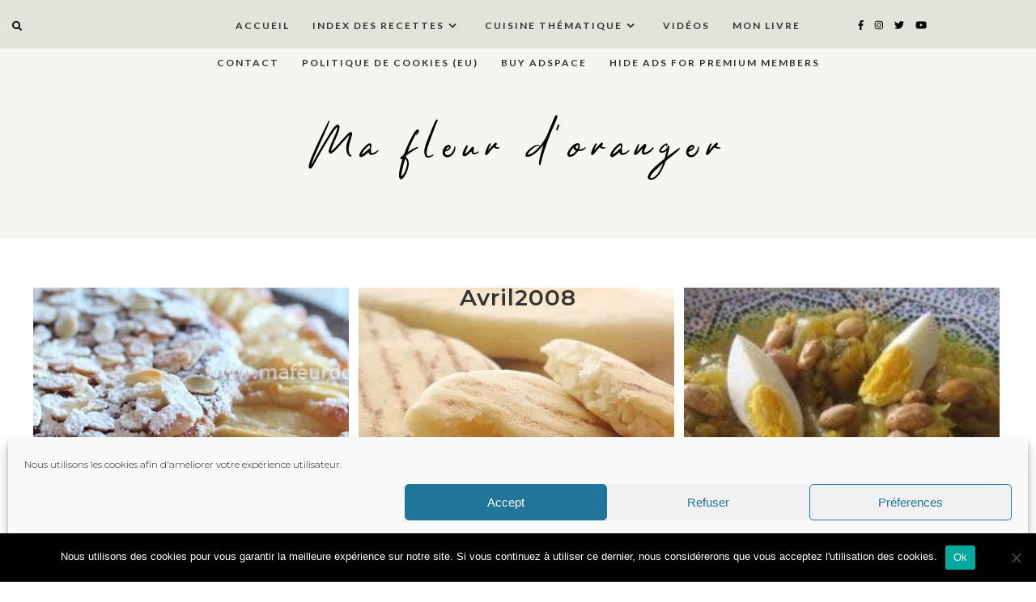

--- FILE ---
content_type: text/html; charset=UTF-8
request_url: https://mafleurdoranger.com/2008/04/
body_size: 25556
content:
<!DOCTYPE html>
<html lang="fr-FR">
<head>
  <meta charset="UTF-8">
  <meta http-equiv="X-UA-Compatible" content="IE=edge">
  <meta name="viewport" content="width=device-width, initial-scale=1">
  <title>
      2008  avril  </title>
  <link rel="profile" href="http://gmpg.org/xfn/11" />
    <link rel="alternate" type="application/rss+xml" title="Ma fleur d&#039;oranger RSS Feed" href="https://mafleurdoranger.com/feed/" />
  <link rel="alternate" type="application/atom+xml" title="Ma fleur d&#039;oranger Atom Feed" href="https://mafleurdoranger.com/feed/atom/" />
  <link rel="pingback" href="https://mafleurdoranger.com/xmlrpc.php" />
  
  <script src="https://ajax.googleapis.com/ajax/libs/jquery/1.12.2/jquery.min.js"></script>
  
   <!-- Le styles -->
  <link rel="stylesheet" type="text/css"  href="https://mafleurdoranger.com/wp-content/themes/pinchofsalt20/css/bootstrap.css" />
  <link rel="stylesheet" type="text/css"  href="https://mafleurdoranger.com/wp-content/themes/pinchofsalt20/css/bootstrap-responsive.css" />

  <link rel="stylesheet" href="https://mafleurdoranger.com/wp-content/themes/pinchofsalt20/style.css?Monday 19th of January 2026 12:47:24 PM" />     
  <!-- <link href="https://mafleurdoranger.com/wp-content/themes/pinchofsalt20/style.css" rel = "stylesheet"> -->

    <!-- Le HTML5 shim, for IE6-8 support of HTML5 elements -->
    <!--[if lt IE 9]>
        <script src="http://html5shim.googlecode.com/svn/trunk/html5.js"></script>
    <![endif]-->
  
    <!-- FontAwesome -->
    <script src="https://use.fontawesome.com/b923aeaf26.js"></script>
    <script src="https://mafleurdoranger.com/wp-content/themes/pinchofsalt20/js/fontawesome-all.js"></script>
    <script defer src="https://use.fontawesome.com/releases/v5.0.6/js/all.js"></script>
    <link href="https://fonts.googleapis.com/css?family=Cardo" rel="stylesheet"/>
    <link rel="stylesheet" href="https://mafleurdoranger.com/wp-content/themes/pinchofsalt20/css/slicknav.css" /> 
    <script src="https://mafleurdoranger.com/wp-content/themes/pinchofsalt20/js/jquery.slicknav.min.js"></script> 
	
	<script src="https://mafleurdoranger.com/wp-content/themes/pinchofsalt20/alpha-color-picker/alpha-color-picker.js"></script>
   <link rel="stylesheet" href="https://mafleurdoranger.com/wp-content/themes/pinchofsalt20/alpha-color-picker/alpha-color-picker.css"/>

	<script> $(function(){$('#menu1').slicknav({allowParentLinks:"true"});});</script>
	
    <script src="https://mafleurdoranger.com/wp-content/themes/pinchofsalt20/js/instagram_feed.js"></script>
    <script src="https://mafleurdoranger.com/wp-content/themes/pinchofsalt20/js/igjs.js"></script>
	<script src="https://mafleurdoranger.com/wp-content/themes/pinchofsalt20/js/jquery.igjs.js"></script>

    <script src="https://mafleurdoranger.com/wp-content/themes/pinchofsalt20/js/owl.carousel.js"></script>
    <script src="https://mafleurdoranger.com/wp-content/themes/pinchofsalt20/js/owl.carousel.min.js"></script> 
    <link rel="stylesheet" href="https://mafleurdoranger.com/wp-content/themes/pinchofsalt20/css/owl.carousel.css" />
    
    <link rel="stylesheet"
  href="https://cdnjs.cloudflare.com/ajax/libs/animate.css/3.5.2/animate.min.css"
  integrity="sha384-OHBBOqpYHNsIqQy8hL1U+8OXf9hH6QRxi0+EODezv82DfnZoV7qoHAZDwMwEJvSw"
  crossorigin="anonymous">
	
	<script>
	$(document).ready(function() {
	$("#owl-example").owlCarousel(
	{        
		autoplay: true,
		loop: true,
		navigation: true,
		animateOut: 'fadeOut',
		autoplayTimeout: 4500,
		smartSpeed: 1050,
		responsiveClass:true,
		lazyLoad : true,
		nav:true,
		navText: ['<div class="fal fa-chevron-left">', '<div class="fal fa-chevron-right">' ],
		margin: 15,
		items:3,
		responsive:{
        0:{
            items:1,
            nav:true
        },
		700:{
            items:2,
            nav:true
        },
        1150:{
            items:3,
            nav:true
        }
    }
	});
});
	</script>
	
	
  

    <script type="text/javascript">
/* <![CDATA[ */
(()=>{var e={};e.g=function(){if("object"==typeof globalThis)return globalThis;try{return this||new Function("return this")()}catch(e){if("object"==typeof window)return window}}(),function({ampUrl:n,isCustomizePreview:t,isAmpDevMode:r,noampQueryVarName:o,noampQueryVarValue:s,disabledStorageKey:i,mobileUserAgents:a,regexRegex:c}){if("undefined"==typeof sessionStorage)return;const d=new RegExp(c);if(!a.some((e=>{const n=e.match(d);return!(!n||!new RegExp(n[1],n[2]).test(navigator.userAgent))||navigator.userAgent.includes(e)})))return;e.g.addEventListener("DOMContentLoaded",(()=>{const e=document.getElementById("amp-mobile-version-switcher");if(!e)return;e.hidden=!1;const n=e.querySelector("a[href]");n&&n.addEventListener("click",(()=>{sessionStorage.removeItem(i)}))}));const g=r&&["paired-browsing-non-amp","paired-browsing-amp"].includes(window.name);if(sessionStorage.getItem(i)||t||g)return;const u=new URL(location.href),m=new URL(n);m.hash=u.hash,u.searchParams.has(o)&&s===u.searchParams.get(o)?sessionStorage.setItem(i,"1"):m.href!==u.href&&(window.stop(),location.replace(m.href))}({"ampUrl":"https:\/\/mafleurdoranger.com\/2008\/04\/?amp=1","noampQueryVarName":"noamp","noampQueryVarValue":"mobile","disabledStorageKey":"amp_mobile_redirect_disabled","mobileUserAgents":["Mobile","Android","Silk\/","Kindle","BlackBerry","Opera Mini","Opera Mobi"],"regexRegex":"^\\\/((?:.|\\n)+)\\\/([i]*)$","isCustomizePreview":false,"isAmpDevMode":false})})();
/* ]]> */
</script>
<!-- Start GADSWPV-3.17 --><script defer type="text/javascript" src="//bcdn.grmtas.com/pub/ga_pub_8799.js"></script><!-- End GADSWPV-3.17 --><meta name='robots' content='max-image-preview:large' />
<link rel='dns-prefetch' href='//use.fontawesome.com' />
<link rel='dns-prefetch' href='//fonts.googleapis.com' />
<link rel='dns-prefetch' href='//pro.ip-api.com' />
<link rel='dns-prefetch' href='//js.sddan.com' />
<link rel='dns-prefetch' href='//secure.adnxs.com' />
<link rel='dns-prefetch' href='//ib.adnxs.com' />
<link rel='dns-prefetch' href='//prebid.adnxs.com' />
<link rel='dns-prefetch' href='//as.casalemedia.com' />
<link rel='dns-prefetch' href='//fastlane.rubiconproject.com' />
<link rel='dns-prefetch' href='//amazon-adsystem.com' />
<link rel='dns-prefetch' href='//ads.pubmatic.com' />
<link rel='dns-prefetch' href='//ap.lijit.com' />
<link rel='dns-prefetch' href='//g2.gumgum.com' />
<link rel='dns-prefetch' href='//ps.eyeota.net' />
<link rel='dns-prefetch' href='//googlesyndication.com' />
<script type="text/javascript" id="wpp-js" src="https://mafleurdoranger.com/wp-content/plugins/wordpress-popular-posts/assets/js/wpp.min.js?ver=7.3.6" data-sampling="0" data-sampling-rate="100" data-api-url="https://mafleurdoranger.com/wp-json/wordpress-popular-posts" data-post-id="0" data-token="852f2b7319" data-lang="0" data-debug="0"></script>
<script>(()=>{"use strict";const e=[400,500,600,700,800,900],t=e=>`wprm-min-${e}`,n=e=>`wprm-max-${e}`,s=new Set,o="ResizeObserver"in window,r=o?new ResizeObserver((e=>{for(const t of e)c(t.target)})):null,i=.5/(window.devicePixelRatio||1);function c(s){const o=s.getBoundingClientRect().width||0;for(let r=0;r<e.length;r++){const c=e[r],a=o<=c+i;o>c+i?s.classList.add(t(c)):s.classList.remove(t(c)),a?s.classList.add(n(c)):s.classList.remove(n(c))}}function a(e){s.has(e)||(s.add(e),r&&r.observe(e),c(e))}!function(e=document){e.querySelectorAll(".wprm-recipe").forEach(a)}();if(new MutationObserver((e=>{for(const t of e)for(const e of t.addedNodes)e instanceof Element&&(e.matches?.(".wprm-recipe")&&a(e),e.querySelectorAll?.(".wprm-recipe").forEach(a))})).observe(document.documentElement,{childList:!0,subtree:!0}),!o){let e=0;addEventListener("resize",(()=>{e&&cancelAnimationFrame(e),e=requestAnimationFrame((()=>s.forEach(c)))}),{passive:!0})}})();</script><style id='wp-img-auto-sizes-contain-inline-css' type='text/css'>
img:is([sizes=auto i],[sizes^="auto," i]){contain-intrinsic-size:3000px 1500px}
/*# sourceURL=wp-img-auto-sizes-contain-inline-css */
</style>
<link rel='stylesheet' id='sbi_styles-css' href='https://mafleurdoranger.com/wp-content/plugins/instagram-feed/css/sbi-styles.min.css?ver=6.10.0' type='text/css' media='all' />
<link rel='stylesheet' id='wp-block-library-css' href='https://mafleurdoranger.com/wp-includes/css/dist/block-library/style.min.css?ver=6.9' type='text/css' media='all' />
<style id='classic-theme-styles-inline-css' type='text/css'>
/*! This file is auto-generated */
.wp-block-button__link{color:#fff;background-color:#32373c;border-radius:9999px;box-shadow:none;text-decoration:none;padding:calc(.667em + 2px) calc(1.333em + 2px);font-size:1.125em}.wp-block-file__button{background:#32373c;color:#fff;text-decoration:none}
/*# sourceURL=/wp-includes/css/classic-themes.min.css */
</style>
<style id='ce4wp-subscribe-style-inline-css' type='text/css'>
.wp-block-ce4wp-subscribe{max-width:840px;margin:0 auto}.wp-block-ce4wp-subscribe .title{margin-bottom:0}.wp-block-ce4wp-subscribe .subTitle{margin-top:0;font-size:0.8em}.wp-block-ce4wp-subscribe .disclaimer{margin-top:5px;font-size:0.8em}.wp-block-ce4wp-subscribe .disclaimer .disclaimer-label{margin-left:10px}.wp-block-ce4wp-subscribe .inputBlock{width:100%;margin-bottom:10px}.wp-block-ce4wp-subscribe .inputBlock input{width:100%}.wp-block-ce4wp-subscribe .inputBlock label{display:inline-block}.wp-block-ce4wp-subscribe .submit-button{margin-top:25px;display:block}.wp-block-ce4wp-subscribe .required-text{display:inline-block;margin:0;padding:0;margin-left:0.3em}.wp-block-ce4wp-subscribe .onSubmission{height:0;max-width:840px;margin:0 auto}.wp-block-ce4wp-subscribe .firstNameSummary .lastNameSummary{text-transform:capitalize}.wp-block-ce4wp-subscribe .ce4wp-inline-notification{display:flex;flex-direction:row;align-items:center;padding:13px 10px;width:100%;height:40px;border-style:solid;border-color:orange;border-width:1px;border-left-width:4px;border-radius:3px;background:rgba(255,133,15,0.1);flex:none;order:0;flex-grow:1;margin:0px 0px}.wp-block-ce4wp-subscribe .ce4wp-inline-warning-text{font-style:normal;font-weight:normal;font-size:16px;line-height:20px;display:flex;align-items:center;color:#571600;margin-left:9px}.wp-block-ce4wp-subscribe .ce4wp-inline-warning-icon{color:orange}.wp-block-ce4wp-subscribe .ce4wp-inline-warning-arrow{color:#571600;margin-left:auto}.wp-block-ce4wp-subscribe .ce4wp-banner-clickable{cursor:pointer}.ce4wp-link{cursor:pointer}

.no-flex{display:block}.sub-header{margin-bottom:1em}


/*# sourceURL=https://mafleurdoranger.com/wp-content/plugins/creative-mail-by-constant-contact/assets/js/block/subscribe.css */
</style>
<link rel='stylesheet' id='wprm-public-css' href='https://mafleurdoranger.com/wp-content/plugins/wp-recipe-maker/dist/public-modern.css?ver=10.3.2' type='text/css' media='all' />
<style id='simple-social-icons-block-styles-inline-css' type='text/css'>
:where(.wp-block-social-links.is-style-logos-only) .wp-social-link-imdb{background-color:#f5c518;color:#000}:where(.wp-block-social-links:not(.is-style-logos-only)) .wp-social-link-imdb{background-color:#f5c518;color:#000}:where(.wp-block-social-links.is-style-logos-only) .wp-social-link-kofi{color:#72a5f2}:where(.wp-block-social-links:not(.is-style-logos-only)) .wp-social-link-kofi{background-color:#72a5f2;color:#fff}:where(.wp-block-social-links.is-style-logos-only) .wp-social-link-letterboxd{color:#202830}:where(.wp-block-social-links:not(.is-style-logos-only)) .wp-social-link-letterboxd{background-color:#3b45fd;color:#fff}:where(.wp-block-social-links.is-style-logos-only) .wp-social-link-signal{color:#3b45fd}:where(.wp-block-social-links:not(.is-style-logos-only)) .wp-social-link-signal{background-color:#3b45fd;color:#fff}:where(.wp-block-social-links.is-style-logos-only) .wp-social-link-youtube-music{color:red}:where(.wp-block-social-links:not(.is-style-logos-only)) .wp-social-link-youtube-music{background-color:red;color:#fff}:where(.wp-block-social-links.is-style-logos-only) .wp-social-link-diaspora{color:#000}:where(.wp-block-social-links:not(.is-style-logos-only)) .wp-social-link-diaspora{background-color:#3e4142;color:#fff}:where(.wp-block-social-links.is-style-logos-only) .wp-social-link-bloglovin{color:#000}:where(.wp-block-social-links:not(.is-style-logos-only)) .wp-social-link-bloglovin{background-color:#000;color:#fff}:where(.wp-block-social-links.is-style-logos-only) .wp-social-link-phone{color:#000}:where(.wp-block-social-links:not(.is-style-logos-only)) .wp-social-link-phone{background-color:#000;color:#fff}:where(.wp-block-social-links.is-style-logos-only) .wp-social-link-substack{color:#ff6719}:where(.wp-block-social-links:not(.is-style-logos-only)) .wp-social-link-substack{background-color:#ff6719;color:#fff}:where(.wp-block-social-links.is-style-logos-only) .wp-social-link-tripadvisor{color:#34e0a1}:where(.wp-block-social-links:not(.is-style-logos-only)) .wp-social-link-tripadvisor{background-color:#34e0a1;color:#fff}:where(.wp-block-social-links.is-style-logos-only) .wp-social-link-xing{color:#026466}:where(.wp-block-social-links:not(.is-style-logos-only)) .wp-social-link-xing{background-color:#026466;color:#fff}:where(.wp-block-social-links.is-style-logos-only) .wp-social-link-pixelfed{color:#000}:where(.wp-block-social-links:not(.is-style-logos-only)) .wp-social-link-pixelfed{background-color:#000;color:#fff}:where(.wp-block-social-links.is-style-logos-only) .wp-social-link-matrix{color:#000}:where(.wp-block-social-links:not(.is-style-logos-only)) .wp-social-link-matrix{background-color:#000;color:#fff}:where(.wp-block-social-links.is-style-logos-only) .wp-social-link-protonmail{color:#6d4aff}:where(.wp-block-social-links:not(.is-style-logos-only)) .wp-social-link-protonmail{background-color:#6d4aff;color:#fff}:where(.wp-block-social-links.is-style-logos-only) .wp-social-link-paypal{color:#003087}:where(.wp-block-social-links:not(.is-style-logos-only)) .wp-social-link-paypal{background-color:#003087;color:#fff}:where(.wp-block-social-links.is-style-logos-only) .wp-social-link-antennapod{color:#20a5ff}:where(.wp-block-social-links:not(.is-style-logos-only)) .wp-social-link-antennapod{background-color:#20a5ff;color:#fff}:where(.wp-block-social-links:not(.is-style-logos-only)) .wp-social-link-caldotcom{background-color:#000;color:#fff}:where(.wp-block-social-links.is-style-logos-only) .wp-social-link-fedora{color:#294172}:where(.wp-block-social-links:not(.is-style-logos-only)) .wp-social-link-fedora{background-color:#294172;color:#fff}:where(.wp-block-social-links.is-style-logos-only) .wp-social-link-googlephotos{color:#4285f4}:where(.wp-block-social-links:not(.is-style-logos-only)) .wp-social-link-googlephotos{background-color:#4285f4;color:#fff}:where(.wp-block-social-links.is-style-logos-only) .wp-social-link-googlescholar{color:#4285f4}:where(.wp-block-social-links:not(.is-style-logos-only)) .wp-social-link-googlescholar{background-color:#4285f4;color:#fff}:where(.wp-block-social-links.is-style-logos-only) .wp-social-link-mendeley{color:#9d1626}:where(.wp-block-social-links:not(.is-style-logos-only)) .wp-social-link-mendeley{background-color:#9d1626;color:#fff}:where(.wp-block-social-links.is-style-logos-only) .wp-social-link-notion{color:#000}:where(.wp-block-social-links:not(.is-style-logos-only)) .wp-social-link-notion{background-color:#000;color:#fff}:where(.wp-block-social-links.is-style-logos-only) .wp-social-link-overcast{color:#fc7e0f}:where(.wp-block-social-links:not(.is-style-logos-only)) .wp-social-link-overcast{background-color:#fc7e0f;color:#fff}:where(.wp-block-social-links.is-style-logos-only) .wp-social-link-pexels{color:#05a081}:where(.wp-block-social-links:not(.is-style-logos-only)) .wp-social-link-pexels{background-color:#05a081;color:#fff}:where(.wp-block-social-links.is-style-logos-only) .wp-social-link-pocketcasts{color:#f43e37}:where(.wp-block-social-links:not(.is-style-logos-only)) .wp-social-link-pocketcasts{background-color:#f43e37;color:#fff}:where(.wp-block-social-links.is-style-logos-only) .wp-social-link-strava{color:#fc4c02}:where(.wp-block-social-links:not(.is-style-logos-only)) .wp-social-link-strava{background-color:#fc4c02;color:#fff}:where(.wp-block-social-links.is-style-logos-only) .wp-social-link-wechat{color:#09b83e}:where(.wp-block-social-links:not(.is-style-logos-only)) .wp-social-link-wechat{background-color:#09b83e;color:#fff}:where(.wp-block-social-links.is-style-logos-only) .wp-social-link-zulip{color:#54a7ff}:where(.wp-block-social-links:not(.is-style-logos-only)) .wp-social-link-zulip{background-color:#000;color:#fff}:where(.wp-block-social-links.is-style-logos-only) .wp-social-link-podcastaddict{color:#f3842c}:where(.wp-block-social-links:not(.is-style-logos-only)) .wp-social-link-podcastaddict{background-color:#f3842c;color:#fff}:where(.wp-block-social-links.is-style-logos-only) .wp-social-link-applepodcasts{color:#8e32c6}:where(.wp-block-social-links:not(.is-style-logos-only)) .wp-social-link-applepodcasts{background-color:#8e32c6;color:#fff}:where(.wp-block-social-links.is-style-logos-only) .wp-social-link-ivoox{color:#f45f31}:where(.wp-block-social-links:not(.is-style-logos-only)) .wp-social-link-ivoox{background-color:#f45f31;color:#fff}

/*# sourceURL=https://mafleurdoranger.com/wp-content/plugins/simple-social-icons/build/style-index.css */
</style>
<style id='global-styles-inline-css' type='text/css'>
:root{--wp--preset--aspect-ratio--square: 1;--wp--preset--aspect-ratio--4-3: 4/3;--wp--preset--aspect-ratio--3-4: 3/4;--wp--preset--aspect-ratio--3-2: 3/2;--wp--preset--aspect-ratio--2-3: 2/3;--wp--preset--aspect-ratio--16-9: 16/9;--wp--preset--aspect-ratio--9-16: 9/16;--wp--preset--color--black: #000000;--wp--preset--color--cyan-bluish-gray: #abb8c3;--wp--preset--color--white: #ffffff;--wp--preset--color--pale-pink: #f78da7;--wp--preset--color--vivid-red: #cf2e2e;--wp--preset--color--luminous-vivid-orange: #ff6900;--wp--preset--color--luminous-vivid-amber: #fcb900;--wp--preset--color--light-green-cyan: #7bdcb5;--wp--preset--color--vivid-green-cyan: #00d084;--wp--preset--color--pale-cyan-blue: #8ed1fc;--wp--preset--color--vivid-cyan-blue: #0693e3;--wp--preset--color--vivid-purple: #9b51e0;--wp--preset--gradient--vivid-cyan-blue-to-vivid-purple: linear-gradient(135deg,rgb(6,147,227) 0%,rgb(155,81,224) 100%);--wp--preset--gradient--light-green-cyan-to-vivid-green-cyan: linear-gradient(135deg,rgb(122,220,180) 0%,rgb(0,208,130) 100%);--wp--preset--gradient--luminous-vivid-amber-to-luminous-vivid-orange: linear-gradient(135deg,rgb(252,185,0) 0%,rgb(255,105,0) 100%);--wp--preset--gradient--luminous-vivid-orange-to-vivid-red: linear-gradient(135deg,rgb(255,105,0) 0%,rgb(207,46,46) 100%);--wp--preset--gradient--very-light-gray-to-cyan-bluish-gray: linear-gradient(135deg,rgb(238,238,238) 0%,rgb(169,184,195) 100%);--wp--preset--gradient--cool-to-warm-spectrum: linear-gradient(135deg,rgb(74,234,220) 0%,rgb(151,120,209) 20%,rgb(207,42,186) 40%,rgb(238,44,130) 60%,rgb(251,105,98) 80%,rgb(254,248,76) 100%);--wp--preset--gradient--blush-light-purple: linear-gradient(135deg,rgb(255,206,236) 0%,rgb(152,150,240) 100%);--wp--preset--gradient--blush-bordeaux: linear-gradient(135deg,rgb(254,205,165) 0%,rgb(254,45,45) 50%,rgb(107,0,62) 100%);--wp--preset--gradient--luminous-dusk: linear-gradient(135deg,rgb(255,203,112) 0%,rgb(199,81,192) 50%,rgb(65,88,208) 100%);--wp--preset--gradient--pale-ocean: linear-gradient(135deg,rgb(255,245,203) 0%,rgb(182,227,212) 50%,rgb(51,167,181) 100%);--wp--preset--gradient--electric-grass: linear-gradient(135deg,rgb(202,248,128) 0%,rgb(113,206,126) 100%);--wp--preset--gradient--midnight: linear-gradient(135deg,rgb(2,3,129) 0%,rgb(40,116,252) 100%);--wp--preset--font-size--small: 13px;--wp--preset--font-size--medium: 20px;--wp--preset--font-size--large: 36px;--wp--preset--font-size--x-large: 42px;--wp--preset--spacing--20: 0.44rem;--wp--preset--spacing--30: 0.67rem;--wp--preset--spacing--40: 1rem;--wp--preset--spacing--50: 1.5rem;--wp--preset--spacing--60: 2.25rem;--wp--preset--spacing--70: 3.38rem;--wp--preset--spacing--80: 5.06rem;--wp--preset--shadow--natural: 6px 6px 9px rgba(0, 0, 0, 0.2);--wp--preset--shadow--deep: 12px 12px 50px rgba(0, 0, 0, 0.4);--wp--preset--shadow--sharp: 6px 6px 0px rgba(0, 0, 0, 0.2);--wp--preset--shadow--outlined: 6px 6px 0px -3px rgb(255, 255, 255), 6px 6px rgb(0, 0, 0);--wp--preset--shadow--crisp: 6px 6px 0px rgb(0, 0, 0);}:where(.is-layout-flex){gap: 0.5em;}:where(.is-layout-grid){gap: 0.5em;}body .is-layout-flex{display: flex;}.is-layout-flex{flex-wrap: wrap;align-items: center;}.is-layout-flex > :is(*, div){margin: 0;}body .is-layout-grid{display: grid;}.is-layout-grid > :is(*, div){margin: 0;}:where(.wp-block-columns.is-layout-flex){gap: 2em;}:where(.wp-block-columns.is-layout-grid){gap: 2em;}:where(.wp-block-post-template.is-layout-flex){gap: 1.25em;}:where(.wp-block-post-template.is-layout-grid){gap: 1.25em;}.has-black-color{color: var(--wp--preset--color--black) !important;}.has-cyan-bluish-gray-color{color: var(--wp--preset--color--cyan-bluish-gray) !important;}.has-white-color{color: var(--wp--preset--color--white) !important;}.has-pale-pink-color{color: var(--wp--preset--color--pale-pink) !important;}.has-vivid-red-color{color: var(--wp--preset--color--vivid-red) !important;}.has-luminous-vivid-orange-color{color: var(--wp--preset--color--luminous-vivid-orange) !important;}.has-luminous-vivid-amber-color{color: var(--wp--preset--color--luminous-vivid-amber) !important;}.has-light-green-cyan-color{color: var(--wp--preset--color--light-green-cyan) !important;}.has-vivid-green-cyan-color{color: var(--wp--preset--color--vivid-green-cyan) !important;}.has-pale-cyan-blue-color{color: var(--wp--preset--color--pale-cyan-blue) !important;}.has-vivid-cyan-blue-color{color: var(--wp--preset--color--vivid-cyan-blue) !important;}.has-vivid-purple-color{color: var(--wp--preset--color--vivid-purple) !important;}.has-black-background-color{background-color: var(--wp--preset--color--black) !important;}.has-cyan-bluish-gray-background-color{background-color: var(--wp--preset--color--cyan-bluish-gray) !important;}.has-white-background-color{background-color: var(--wp--preset--color--white) !important;}.has-pale-pink-background-color{background-color: var(--wp--preset--color--pale-pink) !important;}.has-vivid-red-background-color{background-color: var(--wp--preset--color--vivid-red) !important;}.has-luminous-vivid-orange-background-color{background-color: var(--wp--preset--color--luminous-vivid-orange) !important;}.has-luminous-vivid-amber-background-color{background-color: var(--wp--preset--color--luminous-vivid-amber) !important;}.has-light-green-cyan-background-color{background-color: var(--wp--preset--color--light-green-cyan) !important;}.has-vivid-green-cyan-background-color{background-color: var(--wp--preset--color--vivid-green-cyan) !important;}.has-pale-cyan-blue-background-color{background-color: var(--wp--preset--color--pale-cyan-blue) !important;}.has-vivid-cyan-blue-background-color{background-color: var(--wp--preset--color--vivid-cyan-blue) !important;}.has-vivid-purple-background-color{background-color: var(--wp--preset--color--vivid-purple) !important;}.has-black-border-color{border-color: var(--wp--preset--color--black) !important;}.has-cyan-bluish-gray-border-color{border-color: var(--wp--preset--color--cyan-bluish-gray) !important;}.has-white-border-color{border-color: var(--wp--preset--color--white) !important;}.has-pale-pink-border-color{border-color: var(--wp--preset--color--pale-pink) !important;}.has-vivid-red-border-color{border-color: var(--wp--preset--color--vivid-red) !important;}.has-luminous-vivid-orange-border-color{border-color: var(--wp--preset--color--luminous-vivid-orange) !important;}.has-luminous-vivid-amber-border-color{border-color: var(--wp--preset--color--luminous-vivid-amber) !important;}.has-light-green-cyan-border-color{border-color: var(--wp--preset--color--light-green-cyan) !important;}.has-vivid-green-cyan-border-color{border-color: var(--wp--preset--color--vivid-green-cyan) !important;}.has-pale-cyan-blue-border-color{border-color: var(--wp--preset--color--pale-cyan-blue) !important;}.has-vivid-cyan-blue-border-color{border-color: var(--wp--preset--color--vivid-cyan-blue) !important;}.has-vivid-purple-border-color{border-color: var(--wp--preset--color--vivid-purple) !important;}.has-vivid-cyan-blue-to-vivid-purple-gradient-background{background: var(--wp--preset--gradient--vivid-cyan-blue-to-vivid-purple) !important;}.has-light-green-cyan-to-vivid-green-cyan-gradient-background{background: var(--wp--preset--gradient--light-green-cyan-to-vivid-green-cyan) !important;}.has-luminous-vivid-amber-to-luminous-vivid-orange-gradient-background{background: var(--wp--preset--gradient--luminous-vivid-amber-to-luminous-vivid-orange) !important;}.has-luminous-vivid-orange-to-vivid-red-gradient-background{background: var(--wp--preset--gradient--luminous-vivid-orange-to-vivid-red) !important;}.has-very-light-gray-to-cyan-bluish-gray-gradient-background{background: var(--wp--preset--gradient--very-light-gray-to-cyan-bluish-gray) !important;}.has-cool-to-warm-spectrum-gradient-background{background: var(--wp--preset--gradient--cool-to-warm-spectrum) !important;}.has-blush-light-purple-gradient-background{background: var(--wp--preset--gradient--blush-light-purple) !important;}.has-blush-bordeaux-gradient-background{background: var(--wp--preset--gradient--blush-bordeaux) !important;}.has-luminous-dusk-gradient-background{background: var(--wp--preset--gradient--luminous-dusk) !important;}.has-pale-ocean-gradient-background{background: var(--wp--preset--gradient--pale-ocean) !important;}.has-electric-grass-gradient-background{background: var(--wp--preset--gradient--electric-grass) !important;}.has-midnight-gradient-background{background: var(--wp--preset--gradient--midnight) !important;}.has-small-font-size{font-size: var(--wp--preset--font-size--small) !important;}.has-medium-font-size{font-size: var(--wp--preset--font-size--medium) !important;}.has-large-font-size{font-size: var(--wp--preset--font-size--large) !important;}.has-x-large-font-size{font-size: var(--wp--preset--font-size--x-large) !important;}
:where(.wp-block-post-template.is-layout-flex){gap: 1.25em;}:where(.wp-block-post-template.is-layout-grid){gap: 1.25em;}
:where(.wp-block-term-template.is-layout-flex){gap: 1.25em;}:where(.wp-block-term-template.is-layout-grid){gap: 1.25em;}
:where(.wp-block-columns.is-layout-flex){gap: 2em;}:where(.wp-block-columns.is-layout-grid){gap: 2em;}
:root :where(.wp-block-pullquote){font-size: 1.5em;line-height: 1.6;}
/*# sourceURL=global-styles-inline-css */
</style>
<link rel='stylesheet' id='cookie-notice-front-css' href='https://mafleurdoranger.com/wp-content/plugins/cookie-notice/css/front.min.css?ver=2.5.11' type='text/css' media='all' />
<link rel='stylesheet' id='yumprint-recipe-theme-layout-css' href='https://mafleurdoranger.com/wp-content/plugins/recipe-card/css/layout.css?ver=6.9' type='text/css' media='all' />
<link rel='stylesheet' id='cmplz-general-css' href='https://mafleurdoranger.com/wp-content/plugins/complianz-gdpr/assets/css/cookieblocker.min.css?ver=1765954591' type='text/css' media='all' />
<link rel='stylesheet' id='wordpress-popular-posts-css-css' href='https://mafleurdoranger.com/wp-content/plugins/wordpress-popular-posts/assets/css/wpp.css?ver=7.3.6' type='text/css' media='all' />
<link crossorigin="anonymous" rel='stylesheet' id='cormorant-css' href='https://fonts.googleapis.com/css?family=Cormorant+Garamond%3A300%2C300i%2C400%2C400i%2C500%2C500i%2C600%2C600i%2C700%2C700i&#038;ver=6.9' type='text/css' media='all' />
<link crossorigin="anonymous" rel='stylesheet' id='maven-css' href='https://fonts.googleapis.com/css?family=Maven+Pro%3A400%2C500%2C700%2C900&#038;ver=6.9' type='text/css' media='all' />
<link crossorigin="anonymous" rel='stylesheet' id='raleway-css' href='https://fonts.googleapis.com/css?family=Raleway%3A100%2C100i%2C200%2C200i%2C300%2C300i%2C400%2C400i%2C500%2C500i%2C600%2C600i%2C700%2C700i%2C800%2C800i%2C900%2C900i&#038;subset=latin-ext&#038;ver=6.9' type='text/css' media='all' />
<link crossorigin="anonymous" rel='stylesheet' id='quicksand-css' href='https://fonts.googleapis.com/css?family=Quicksand%3A400%2C500%2C700&#038;ver=6.9' type='text/css' media='all' />
<link crossorigin="anonymous" rel='stylesheet' id='lato-css' href='https://fonts.googleapis.com/css?family=Lato%3A300%2C400%2C400i%2C700%2C900&#038;ver=6.9' type='text/css' media='all' />
<link crossorigin="anonymous" rel='stylesheet' id='playfair-css' href='https://fonts.googleapis.com/css?family=Playfair+Display%3A400%2C700&#038;ver=6.9' type='text/css' media='all' />
<link rel='stylesheet' id='slicknav-css' href='https://mafleurdoranger.com/wp-content/themes/pinchofsalt20/css/slicknav.css?ver=6.9' type='text/css' media='all' />
<link rel='stylesheet' id='slicknavmin-css' href='https://mafleurdoranger.com/wp-content/themes/pinchofsalt20/css/slicknav.min.css?ver=6.9' type='text/css' media='all' />
<link rel='stylesheet' id='carousel-css' href='https://mafleurdoranger.com/wp-content/themes/pinchofsalt20/css/owl.carousel.css?ver=6.9' type='text/css' media='all' />
<link rel='stylesheet' id='simple-social-icons-font-css' href='https://mafleurdoranger.com/wp-content/plugins/simple-social-icons/css/style.css?ver=4.0.0' type='text/css' media='all' />
<link rel='stylesheet' id='newsletter-css' href='https://mafleurdoranger.com/wp-content/plugins/newsletter/style.css?ver=9.1.0' type='text/css' media='all' />
<style id='newsletter-inline-css' type='text/css'>
Abonnez-vous à la Newsletter 
/*# sourceURL=newsletter-inline-css */
</style>
<link rel='stylesheet' id='__EPYT__style-css' href='https://mafleurdoranger.com/wp-content/plugins/youtube-embed-plus/styles/ytprefs.min.css?ver=14.2.4' type='text/css' media='all' />
<style id='__EPYT__style-inline-css' type='text/css'>

                .epyt-gallery-thumb {
                        width: 33.333%;
                }
                
/*# sourceURL=__EPYT__style-inline-css */
</style>
<script type="text/javascript" src="https://mafleurdoranger.com/wp-includes/js/jquery/jquery.min.js?ver=3.7.1" id="jquery-core-js"></script>
<script type="text/javascript" src="https://mafleurdoranger.com/wp-includes/js/jquery/jquery-migrate.min.js?ver=3.4.1" id="jquery-migrate-js"></script>
<script type="text/javascript" src="https://mafleurdoranger.com/wp-includes/js/tinymce/tinymce.min.js?ver=49110-20250317" id="wp-tinymce-root-js"></script>
<script type="text/javascript" src="https://mafleurdoranger.com/wp-includes/js/tinymce/plugins/compat3x/plugin.min.js?ver=49110-20250317" id="wp-tinymce-js"></script>
<script type="text/javascript" id="cookie-notice-front-js-before">
/* <![CDATA[ */
var cnArgs = {"ajaxUrl":"https:\/\/mafleurdoranger.com\/wp-admin\/admin-ajax.php","nonce":"dbb5678b58","hideEffect":"fade","position":"bottom","onScroll":false,"onScrollOffset":100,"onClick":false,"cookieName":"cookie_notice_accepted","cookieTime":2592000,"cookieTimeRejected":2592000,"globalCookie":false,"redirection":false,"cache":true,"revokeCookies":false,"revokeCookiesOpt":"automatic"};

//# sourceURL=cookie-notice-front-js-before
/* ]]> */
</script>
<script type="text/javascript" src="https://mafleurdoranger.com/wp-content/plugins/cookie-notice/js/front.min.js?ver=2.5.11" id="cookie-notice-front-js"></script>
<script type="text/javascript" src="https://mafleurdoranger.com/wp-content/plugins/recipe-card/js/post.js?ver=6.9" id="yumprint-recipe-post-js"></script>
<script type="text/javascript" id="__ytprefs__-js-extra">
/* <![CDATA[ */
var _EPYT_ = {"ajaxurl":"https://mafleurdoranger.com/wp-admin/admin-ajax.php","security":"d6db212496","gallery_scrolloffset":"20","eppathtoscripts":"https://mafleurdoranger.com/wp-content/plugins/youtube-embed-plus/scripts/","eppath":"https://mafleurdoranger.com/wp-content/plugins/youtube-embed-plus/","epresponsiveselector":"[\"iframe.__youtube_prefs_widget__\"]","epdovol":"1","version":"14.2.4","evselector":"iframe.__youtube_prefs__[src], iframe[src*=\"youtube.com/embed/\"], iframe[src*=\"youtube-nocookie.com/embed/\"]","ajax_compat":"","maxres_facade":"eager","ytapi_load":"light","pause_others":"","stopMobileBuffer":"1","facade_mode":"","not_live_on_channel":""};
//# sourceURL=__ytprefs__-js-extra
/* ]]> */
</script>
<script type="text/javascript" src="https://mafleurdoranger.com/wp-content/plugins/youtube-embed-plus/scripts/ytprefs.min.js?ver=14.2.4" id="__ytprefs__-js"></script>
<link rel="https://api.w.org/" href="https://mafleurdoranger.com/wp-json/" /><link rel="EditURI" type="application/rsd+xml" title="RSD" href="https://mafleurdoranger.com/xmlrpc.php?rsd" />
<meta name="generator" content="WordPress 6.9" />
<meta name="gads" content="3.17" /><script type="text/javascript">
	window.yumprintRecipePlugin = "https://mafleurdoranger.com/wp-content/plugins/recipe-card";
	window.yumprintRecipeAjaxUrl = "https://mafleurdoranger.com/wp-admin/admin-ajax.php";
	window.yumprintRecipeUrl = "https://mafleurdoranger.com/";
</script><!--[if lte IE 8]>
<script type="text/javascript">
    window.yumprintRecipeDisabled = true;
</script>
<![endif]-->
<style type="text/css">    .blog-yumprint-recipe .blog-yumprint-recipe-title {
    	color: rgb(70,35,25);
    }
    .blog-yumprint-recipe .blog-yumprint-subheader, .blog-yumprint-recipe .blog-yumprint-infobar-section-title, .blog-yumprint-recipe .blog-yumprint-infobox-section-title, .blog-yumprint-nutrition-section-title {
        color: rgb(97,61,32);
    }
    .blog-yumprint-recipe .blog-yumprint-save, .blog-yumprint-recipe .blog-yumprint-header .blog-yumprint-save a {
    	background-color: #945D31;
    	color: #ffffff !important;
    }
    .blog-yumprint-recipe .blog-yumprint-save:hover, .blog-yumprint-recipe .blog-yumprint-header .blog-yumprint-save:hover a {
    	background-color: #ae6d39;
    }
    .blog-yumprint-recipe .blog-yumprint-adapted-link, .blog-yumprint-nutrition-more, .blog-yumprint-report-error {
        color: #945D31;
    }
    .blog-yumprint-recipe .blog-yumprint-infobar-section-data, .blog-yumprint-recipe .blog-yumprint-infobox-section-data, .blog-yumprint-recipe .blog-yumprint-adapted, .blog-yumprint-recipe .blog-yumprint-author, .blog-yumprint-recipe .blog-yumprint-serves, .blog-yumprint-nutrition-section-data {
        color: #8C8C8C;
    }
    .blog-yumprint-recipe .blog-yumprint-recipe-summary, .blog-yumprint-recipe .blog-yumprint-ingredient-item, .blog-yumprint-recipe .blog-yumprint-method-item, .blog-yumprint-recipe .blog-yumprint-note-item, .blog-yumprint-write-review, .blog-yumprint-nutrition-box {
        color: rgb(102,102,102);
    }
    .blog-yumprint-write-review:hover, .blog-yumprint-nutrition-more:hover, .blog-yumprint-recipe .blog-yumprint-adapted-link:hover {
        color: #ae6d39;
    }
    .blog-yumprint-recipe .blog-yumprint-nutrition-bar:hover .blog-yumprint-nutrition-section-title {
        color: #7a4d28;
    }
    .blog-yumprint-recipe .blog-yumprint-nutrition-bar:hover .blog-yumprint-nutrition-section-data {
        color: #a6a6a6;
    }

    .blog-yumprint-recipe .blog-yumprint-print {
    	background-color: #BEBEBE;
    	color: #ffffff;
    }
    .blog-yumprint-recipe .blog-yumprint-print:hover {
    	background-color: #d8d8d8;
    }
    .blog-yumprint-recipe {
    	background-color: #FCF9FC;
    	border-color: #E6CAE6;
    	border-style: solid;
    	border-width: 1px;
    	border-radius: 0px;
    }
    .blog-yumprint-recipe .blog-yumprint-recipe-contents {
    	border-top-color: #E6CAE6;
    	border-top-width: 1px;
    	border-top-style: solid;
    }
    .blog-yumprint-recipe .blog-yumprint-info-bar, .blog-yumprint-recipe .blog-yumprint-nutrition-bar, .blog-yumprint-nutrition-border {
    	border-top-color: #E6CAE6;
    	border-top-width: 1px;
    	border-top-style: solid;
    }
    .blog-yumprint-nutrition-line, .blog-yumprint-nutrition-thick-line, .blog-yumprint-nutrition-very-thick-line {
    	border-top-color: #E6CAE6;
    }
    .blog-yumprint-recipe .blog-yumprint-info-box, .blog-yumprint-nutrition-box {
    	background-color: #FFFCFF;
    	border-color: #E6CAE6;
    	border-style: solid;
    	border-width: 1px;
    	border-radius: 0px;
    }
    .blog-yumprint-recipe .blog-yumprint-recipe-title {
		font-family: Helvetica Neue,Helvetica,Arial,sans-serif, Helvetica Neue, Helvetica, Tahoma, Sans Serif, Sans;
		font-size: 22px;
		font-weight: normal;
		font-style: normal;
		text-transform: none;
		text-decoration: none;
    }
    .blog-yumprint-recipe .blog-yumprint-subheader {
		font-family: Helvetica Neue,Helvetica,Arial,sans-serif, Helvetica Neue, Helvetica, Tahoma, Sans Serif, Sans;
		font-size: 18px;
		font-weight: normal;
		font-style: normal;
		text-transform: none;
		text-decoration: none;
    }
    .blog-yumprint-recipe .blog-yumprint-recipe-summary, .blog-yumprint-recipe .blog-yumprint-ingredients, .blog-yumprint-recipe .blog-yumprint-methods, .blog-yumprint-recipe .blog-yumprint-notes, .blog-yumprint-write-review, .blog-yumprint-nutrition-box {
		font-family: Georgia,Times,Times New Roman,serif, Helvetica Neue, Helvetica, Tahoma, Sans Serif, Sans;
		font-size: 14px;
		font-weight: normal;
		font-style: normal;
		text-transform: none;
		text-decoration: none;
    }
    .blog-yumprint-recipe .blog-yumprint-info-bar, .blog-yumprint-recipe .blog-yumprint-info-box, .blog-yumprint-recipe .blog-yumprint-adapted, .blog-yumprint-recipe .blog-yumprint-author, .blog-yumprint-recipe .blog-yumprint-serves, .blog-yumprint-recipe .blog-yumprint-infobar-section-title, .blog-yumprint-recipe .blog-yumprint-infobox-section-title,.blog-yumprint-recipe .blog-yumprint-nutrition-bar, .blog-yumprint-nutrition-section-title, .blog-yumprint-nutrition-more {
		font-family: Georgia,Times,Times New Roman,serif, Helvetica Neue, Helvetica, Tahoma, Sans Serif, Sans;
		font-size: 14px;
		font-weight: normal;
		font-style: normal;
		text-transform: none;
		text-decoration: none;
    }
    .blog-yumprint-recipe .blog-yumprint-action {
		font-family: Helvetica Neue,Helvetica,Arial,sans-serif, Helvetica Neue, Helvetica, Tahoma, Sans Serif, Sans;
		font-size: 13px;
		font-weight: normal;
		font-style: normal;
		text-transform: none;
		text-decoration: none;
    }    .blog-yumprint-header {
        width: 100% !important;
    }    </style><script type="text/javascript">
(function(url){
	if(/(?:Chrome\/26\.0\.1410\.63 Safari\/537\.31|WordfenceTestMonBot)/.test(navigator.userAgent)){ return; }
	var addEvent = function(evt, handler) {
		if (window.addEventListener) {
			document.addEventListener(evt, handler, false);
		} else if (window.attachEvent) {
			document.attachEvent('on' + evt, handler);
		}
	};
	var removeEvent = function(evt, handler) {
		if (window.removeEventListener) {
			document.removeEventListener(evt, handler, false);
		} else if (window.detachEvent) {
			document.detachEvent('on' + evt, handler);
		}
	};
	var evts = 'contextmenu dblclick drag dragend dragenter dragleave dragover dragstart drop keydown keypress keyup mousedown mousemove mouseout mouseover mouseup mousewheel scroll'.split(' ');
	var logHuman = function() {
		if (window.wfLogHumanRan) { return; }
		window.wfLogHumanRan = true;
		var wfscr = document.createElement('script');
		wfscr.type = 'text/javascript';
		wfscr.async = true;
		wfscr.src = url + '&r=' + Math.random();
		(document.getElementsByTagName('head')[0]||document.getElementsByTagName('body')[0]).appendChild(wfscr);
		for (var i = 0; i < evts.length; i++) {
			removeEvent(evts[i], logHuman);
		}
	};
	for (var i = 0; i < evts.length; i++) {
		addEvent(evts[i], logHuman);
	}
})('//mafleurdoranger.com/?wordfence_lh=1&hid=E8619CDF6DB6263D253394AD0830C271');
</script><style type="text/css"> .tippy-box[data-theme~="wprm"] { background-color: #333333; color: #FFFFFF; } .tippy-box[data-theme~="wprm"][data-placement^="top"] > .tippy-arrow::before { border-top-color: #333333; } .tippy-box[data-theme~="wprm"][data-placement^="bottom"] > .tippy-arrow::before { border-bottom-color: #333333; } .tippy-box[data-theme~="wprm"][data-placement^="left"] > .tippy-arrow::before { border-left-color: #333333; } .tippy-box[data-theme~="wprm"][data-placement^="right"] > .tippy-arrow::before { border-right-color: #333333; } .tippy-box[data-theme~="wprm"] a { color: #FFFFFF; } .wprm-comment-rating svg { width: 18px !important; height: 18px !important; } img.wprm-comment-rating { width: 90px !important; height: 18px !important; } body { --comment-rating-star-color: #343434; } body { --wprm-popup-font-size: 16px; } body { --wprm-popup-background: #ffffff; } body { --wprm-popup-title: #000000; } body { --wprm-popup-content: #444444; } body { --wprm-popup-button-background: #444444; } body { --wprm-popup-button-text: #ffffff; } body { --wprm-popup-accent: #747B2D; }</style><style type="text/css">.wprm-glossary-term {color: #5A822B;text-decoration: underline;cursor: help;}</style><link rel="alternate" type="text/html" media="only screen and (max-width: 640px)" href="https://mafleurdoranger.com/2008/04/?amp=1">			<style>.cmplz-hidden {
					display: none !important;
				}</style>            <style id="wpp-loading-animation-styles">@-webkit-keyframes bgslide{from{background-position-x:0}to{background-position-x:-200%}}@keyframes bgslide{from{background-position-x:0}to{background-position-x:-200%}}.wpp-widget-block-placeholder,.wpp-shortcode-placeholder{margin:0 auto;width:60px;height:3px;background:#dd3737;background:linear-gradient(90deg,#dd3737 0%,#571313 10%,#dd3737 100%);background-size:200% auto;border-radius:3px;-webkit-animation:bgslide 1s infinite linear;animation:bgslide 1s infinite linear}</style>
                <style>
    
	.subscribe_section{background:!important; }
		
    .menu_title_area{background:!important; }
    .morebut a{color:!important; }
	.slider-overlay h4 .morebut {background:!important; }
    
    #KBD  {color:; }
    #KBD a {color:; }
    .footer_social a svg, .footer_social a, .footer_social span{color:; }
    .footer_title h1{color:; }
    .footer_title,#KBD,.footer_social {background:!important; }
    
		.nav-title a{font-size:46px; }
		.nav-title{letter-spacing:10px; }
		#menu-wrapper .menu li a{font-size:px!important; }
		#menu-wrapper .menu li a{letter-spacing:px; }
		
    .nav-title a, .description, .nav-title a:hover{color:; }
    .top_social svg, .top_search svg, #searchform input#s{color:!important; }
    .top-header, .top-bar, .top-bar-inner, #menu-wrapper .menu .sub-menu, #menu-wrapper .menu .children, .top_search #searchform input#s {background:;}
	.slicknav_menu, .slicknav_nav{background:!important;}
    .top_search input#s{background-color:!important;}
   #menu-wrapper .menu li a,#menu-wrapper .menu > li.menu-item-has-children > a:after, #menu-wrapper ul.menu ul a, #menu-wrapper .menu ul ul a, #menu-wrapper .menu li a:hover, .top_search #searchform input#s, .slicknav_nav a {color:!important; }
   
   #menu-wrapper .menu li a, .slicknav_nav a{color:!important; }
   
   .top_search #searchform input#s::-webkit-input-placeholder{color:!important; }
    .top_search #searchform input#s::-moz-placeholder{color:!important; }
    .top_search #searchform input#s:-moz-placeholder {color:!important; }
		
	
i.far.fa-search.bandymas #searchform input#s, .bandymassss #searchform input#s::-webkit-input-placeholder{color:!important; }
i.far.fa-search.bandymas #searchform input#s, .bandymassss #searchform input#s::-moz-placeholder{color:!important; }
i.far.fa-search.bandymas #searchform input#s, .bandymassss #searchform input#s:-ms-input-placeholder{color:!important; }		
i.far.fa-search.bandymas #searchform input#s, .bandymassss #searchform input#s:-moz-placeholder	{color:!important; }
		
   .bar{background:!important;}
   

    .hover_search:hover>.searchform{border-color:; }

    
    .slicknav_nav a, #menu-wrapper .menu li a,#menu-wrapper .menu > li.menu-item-has-children > a:after, #menu-wrapper ul.menu ul a, #menu-wrapper .menu ul ul a,#nav-wrapper .menu > li.menu-item-has-children > a:after{font: normal normal 12px !important;} ;}
	
	.slicknav_nav a{font: normal normal 11px !important;} ;}
	
        

      .slider-overlay h4 a{color:; }
    .slider-overlay h4 p a, .slider-overlay h4 a{color:;}
 
    .slider-overlay h4{color:!important; background:!important;} ;}
		

	
	
	div#owl-example svg{color:!important;}

/* 	.header-overlay h2, .header-overlay h1{background-color:!important;} */
		
	.header-overlay:hover {background-color:!important;}
		
		.header-overlay2:hover{background-color:!important;}
  
		.header-overlay h1{font-family:Lora!important;} ;}
		
		

		


		
	.header-overlay h2, .header-overlay h1{color:!important;}
	.header-overlay p{color:!important;}
	.header-overlay p{background-color:!important;}
	
	
	.promo-area .button a{background:!important;}
	.promo-area .button a{color:!important;}
	
	.quote{background:;}
	.quote h2 p, .morequote a{color:;}
	.morequote {border-bottom:1px solid ;}
		
	.quote h2 p{font-family:Lora!important;} ;}
	
		
		
	
/*  	a.front-more-link{background:;}  */
	a.front-more-link{color: ;}
	
	
	.pagination ul > li > a:hover, .pagination ul > .active > a, .pagination ul > .active > span, .pagination ul > li > a, .pagination ul > li > span{background:;}
	.pagination ul > .active > a, .pagination ul > .active > span, .pagination ul > li > a, .pagination ul > li > span{color:;}
	
/* 	.subscribe_section{background:;} */
	
    /*.promo-overlay h4{background:
    rgba(0, 0, 0, 1);;
	color:;
	
	font-family:Lato;;}*/
		

	
	.slider-overlay h4 a, h1, .first_page h1, .shop_title h1,.shopthelook h1,.fullwidth_post_row h1, h3, #categories_front h4 span, #youtube_section h2, .footer-item h4.block-heading, #youtube_section h2 a, .post-box-title span {
	font-family:Montserrat!important;}
		
   h11{
	font-family:thankfully!important;}
	
	.post_excerpt p, body, .first_post_content p , .slider-overlay h4 p a,  #grid_layout .cat, input[type="submit"]{ font-family:
	Montserrat!important;}
	
	.nav-title a,.footer_title h1{
	font-family:
	!important;}
		
		.aboutrow{ background:;}
	.bio_content h1, .bio_p p, .bio_button{ color:;}
		
		
	.bio_content h1{font-family:thankfully!important;}
		
	.bio_content h1{font-size:px!important; }	
	.bio_content h1{letter-spacing:px!important; }
		
	
	.bio_p p{font-family:
	Lora!important;}
		
	.bio_p p{font-size:px!important; }	
	.bio_p p{letter-spacing:px!important; }
		
	
	.header_buttons a{font-family:
	Montserrat!important;}
		
	.header_buttons a{font-size:px!important; }	
	.header_buttons a{letter-spacing:px!important; }
		
		
	.header_buttons a{background-color:!important; }

		
	.subscribe_section input[type="submit"]{ background:;}
	.subscribe_section input[type="submit"]{ color:;}
		.aboutbord  { border-bottom: 3px solid !important;}  

		#grid_layout .cat{ background:;}
		
		
		
	ul#menu_left li.menu-item, ul#menu_right li.menu-item{font-family:
	Lora;}
		
		ul#menu_left li.menu-item, ul#menu_right li.menu-item{font-size:px!important; }
		ul#menu_left li.menu-item, ul#menu_right li.menu-item{letter-spacing:px; }
        ul#menu_left li.menu-item, ul#menu_right li.menu-item{color:; }
		
	.header-overlay h1{font-size:px!important; }	
	.header-overlay h1{letter-spacing:px!important; }
		
	.header-overlay h2{font-family:
	Montserrat ;}
		
	.header-overlay h2{font-size:px!important; }	
	.header-overlay h2{letter-spacing:px!important; }
		
	
	.header-overlay p{font-family:
	Montserrat;}
		
	.header-overlay p{font-size:px!important; }	
	.header-overlay p{letter-spacing:px!important; }
		
	.header-overlay2 h1{font-family:
	thankfully!important;}	
	.header-overlay2 h1{font-size:px!important; }	
	.header-overlay2 h1{letter-spacing:px!important; }
		.header-overlay2 h1{color:!important; }
	.header-overlay2 h2 p{font-family:
	Montserrat;}	
	.header-overlay2 h2 p{font-size:px!important; }	
	.header-overlay2 h2 p{letter-spacing:px!important; }
   .header-overlay2 h2 p{color:!important; }
		
	.header-overlay3 h1{font-family:
	Lora!important;}	
	.header-overlay3 h1{font-size:px; }	
	.header-overlay3 h1{letter-spacing:px!important; }
		

		.header-overlay3 p{font-family:
	Montserrat;}	
	.header-overlay3 p{font-size:px!important; }	
	.header-overlay3 p{letter-spacing:px!important; }
    .header-overlay3:hover{background-color:!important; }
		
		
	.promo-overlay h4{font-family:
	Lora;}		
		
		
	.promo-overlay h4{color:;}	
	.promo-overlay h4{font-size:px!important; }	
	.promo-overlay h4{letter-spacing:px!important; }
	


	.promo-area p{font-family:
	Montserrat;}		
	.promo-area p{color:;}	
	.promo-area p{font-size:px!important; }	
	.promo-area p{letter-spacing:px!important; }
		
		
     
 
	.promo-area .button{font-family:
	Montserrat;}		
    .promo-area .button{font-size:px!important; }	
	.promo-area .button{letter-spacing:px!important; }
		
		.promo-overlay svg{font-size:px!important; }	
		

	.quote h2 p{font-size:px!important; }	
	.quote h2 p{letter-spacing:px!important; }
		
		
		h1.cat_title{font-family:Thankfully!important; }	
		h1.cat_title{font-size:px!important; }
		h1.cat_title{letter-spacing:px!important; }
		h1.cat_title{color:!important; }
		
		.promo-overlay12 h4 {font-family:Lora!important; }	
		.promo-overlay12 h4 {font-size:px!important; }
		.promo-overlay12 h4 {letter-spacing:px!important; }
		.promo-overlay12 h4 {color:!important; }
/* 		.promo-overlay12 h4 {background:!important; } */
		
		div#grid_layout h1 {font-size:px!important; }
		div#grid_layout h1 {letter-spacing:px!important; }
		#grid_layout p {font-size:px!important; }
		#grid_layout p {letter-spacing:px!important; }
		
		
		a.front-more-link {color:!important; }
		#grid_layout .cat{color:!important; }
		
		
		
	#grid_layout .cat{font-family:
	Montserrat!important;}		
    #grid_layout .cat{font-size:px!important; }	
	#grid_layout .cat{letter-spacing:px!important; }
		
				
	a.front-more-link{font-family:
	Montserrat;}		
    a.front-more-link{font-size:px!important; }	
	a.front-more-link{letter-spacing:px!important; }
		
		
		
		
		.frontproducts h1 {font-family:!important; }	
		.frontproducts h1 {font-size:px!important; }
		.frontproducts h1 {letter-spacing:px!important; }
		.frontproducts h1 {color:!important; }
		
		.frontproducts h2.woocommerce-loop-product__title{font-family:!important; }	
		.frontproducts h2.woocommerce-loop-product__title{font-size:px!important; }
		.frontproducts h2.woocommerce-loop-product__title{letter-spacing:px!important; }
		.frontproducts h2.woocommerce-loop-product__title{color:!important; }
		
		
		.front-shop-button span {font-family:!important; }	
		.front-shop-button span {font-size:px!important; }
		.front-shop-button span {letter-spacing:px!important; }
		.front-shop-button span {color:!important; }
		
		.video-overlay h1{font-family:!important; }
		.video-overlay h1{font-size:px!important; }
		.video-overlay h1{letter-spacing:px!important; }
    	.video-overlay h1{color:!important; }
		.video-overlay p{font-family:!important; }
		.video-overlay p{font-size:px!important; }
		.video-overlay p{letter-spacing:px!important; }
		.video-overlay p{background-color:!important; }
		.video-overlay p{color:!important; }
		
		
		.slider_area .slider-overlay h4{font-family:Montserrat!important; }
		.slider_area .slider-overlay h4{font-size:px!important; }
		.slider_area .slider-overlay h4{letter-spacing:px!important; }
		.slider_area .slider-overlay h4{color:!important; }
		.slider_area .slider-overlay h4{background-color:!important; }
		
		.slider-overlay h4 p{font-family:Lato!important; }
		.slider-overlay h4 p{font-size:px!important; }
		.slider-overlay h4 p{letter-spacing:px!important; }
		.slider-overlay h4 p{color:!important; }

		
		
    
    		img {
    width: auto;
    height: auto;
    height: auto!important;
    max-width: 100%!important;
    vertical-align: middle;
    border: 0;
    -ms-interpolation-mode: bicubic;
}		
    </style>
    <meta name="generator" content="Elementor 3.34.1; features: additional_custom_breakpoints; settings: css_print_method-external, google_font-enabled, font_display-auto">
<style type="text/css">.recentcomments a{display:inline !important;padding:0 !important;margin:0 !important;}</style>			<style>
				.e-con.e-parent:nth-of-type(n+4):not(.e-lazyloaded):not(.e-no-lazyload),
				.e-con.e-parent:nth-of-type(n+4):not(.e-lazyloaded):not(.e-no-lazyload) * {
					background-image: none !important;
				}
				@media screen and (max-height: 1024px) {
					.e-con.e-parent:nth-of-type(n+3):not(.e-lazyloaded):not(.e-no-lazyload),
					.e-con.e-parent:nth-of-type(n+3):not(.e-lazyloaded):not(.e-no-lazyload) * {
						background-image: none !important;
					}
				}
				@media screen and (max-height: 640px) {
					.e-con.e-parent:nth-of-type(n+2):not(.e-lazyloaded):not(.e-no-lazyload),
					.e-con.e-parent:nth-of-type(n+2):not(.e-lazyloaded):not(.e-no-lazyload) * {
						background-image: none !important;
					}
				}
			</style>
			<link rel="amphtml" href="https://mafleurdoranger.com/2008/04/?amp=1"><style>#amp-mobile-version-switcher{left:0;position:absolute;width:100%;z-index:100}#amp-mobile-version-switcher>a{background-color:#444;border:0;color:#eaeaea;display:block;font-family:-apple-system,BlinkMacSystemFont,Segoe UI,Roboto,Oxygen-Sans,Ubuntu,Cantarell,Helvetica Neue,sans-serif;font-size:16px;font-weight:600;padding:15px 0;text-align:center;-webkit-text-decoration:none;text-decoration:none}#amp-mobile-version-switcher>a:active,#amp-mobile-version-switcher>a:focus,#amp-mobile-version-switcher>a:hover{-webkit-text-decoration:underline;text-decoration:underline}</style><link rel="icon" href="https://mafleurdoranger.com/wp-content/uploads/2019/10/cropped-logo-transparent-ma-fleur-doranger-32x32.png" sizes="32x32" />
<link rel="icon" href="https://mafleurdoranger.com/wp-content/uploads/2019/10/cropped-logo-transparent-ma-fleur-doranger-192x192.png" sizes="192x192" />
<link rel="apple-touch-icon" href="https://mafleurdoranger.com/wp-content/uploads/2019/10/cropped-logo-transparent-ma-fleur-doranger-180x180.png" />
<meta name="msapplication-TileImage" content="https://mafleurdoranger.com/wp-content/uploads/2019/10/cropped-logo-transparent-ma-fleur-doranger-270x270.png" />
  </head>
  <body data-cmplz=1 class="animated fadeIn">
<!-- Start GADSWPV-3.17 --><!-- End GADSWPV-3.17 -->
      
	    <div class="top-bar-fixed-top">
    <div class="top-bar">
     
          <div class="bandymassss">
<div class="searchform">
<form role="search" method="get" id="searchform" action="https://mafleurdoranger.com/">
  <div>
    <input type="text" placeholder="&#xF002;" name="s" id="s" style="font-family:FontAwesome; color:#000;"/>
  </div>
</form>
</div>

</div>
             <div class="top-bar-inner">
        <div class="container">
          <div id="menu-wrapper">
            <ul id="menu" class="menu"><li id="menu-item-3137" class="menu-item menu-item-type-custom menu-item-object-custom menu-item-home menu-item-3137"><a href="https://mafleurdoranger.com">Accueil</a></li>
<li id="menu-item-2920" class="menu-item menu-item-type-custom menu-item-object-custom menu-item-has-children menu-item-2920"><a>Index des recettes</a>
<ul class="sub-menu">
	<li id="menu-item-4141" class="menu-item menu-item-type-taxonomy menu-item-object-category menu-item-4141"><a href="https://mafleurdoranger.com/category/a/">Appéritif et entrées</a></li>
	<li id="menu-item-4149" class="menu-item menu-item-type-taxonomy menu-item-object-category menu-item-4149"><a href="https://mafleurdoranger.com/category/q/">quiches</a></li>
	<li id="menu-item-4148" class="menu-item menu-item-type-taxonomy menu-item-object-category menu-item-4148"><a href="https://mafleurdoranger.com/category/plats/">Plats</a></li>
	<li id="menu-item-4147" class="menu-item menu-item-type-taxonomy menu-item-object-category menu-item-4147"><a href="https://mafleurdoranger.com/category/pates-riz/">pâtes &#038; riz</a></li>
	<li id="menu-item-4143" class="menu-item menu-item-type-taxonomy menu-item-object-category menu-item-4143"><a href="https://mafleurdoranger.com/category/crepes-beignets/">crêpes &#038; beignets</a></li>
	<li id="menu-item-4146" class="menu-item menu-item-type-taxonomy menu-item-object-category menu-item-4146"><a href="https://mafleurdoranger.com/category/p/">pains et viennoiseries</a></li>
	<li id="menu-item-4145" class="menu-item menu-item-type-taxonomy menu-item-object-category menu-item-4145"><a href="https://mafleurdoranger.com/category/petits-gateaux/">Mignardises et petits gâteaux</a></li>
	<li id="menu-item-4142" class="menu-item menu-item-type-taxonomy menu-item-object-category menu-item-4142"><a href="https://mafleurdoranger.com/category/b/">biscuits</a></li>
	<li id="menu-item-4150" class="menu-item menu-item-type-taxonomy menu-item-object-category menu-item-4150"><a href="https://mafleurdoranger.com/category/t/">tartes et gâteaux</a></li>
	<li id="menu-item-4144" class="menu-item menu-item-type-taxonomy menu-item-object-category menu-item-4144"><a href="https://mafleurdoranger.com/category/d/">Desserts</a></li>
</ul>
</li>
<li id="menu-item-3120" class="menu-item menu-item-type-post_type menu-item-object-page menu-item-has-children menu-item-3120"><a href="https://mafleurdoranger.com/type-de-cuisine/">Cuisine thématique</a>
<ul class="sub-menu">
	<li id="menu-item-3121" class="menu-item menu-item-type-post_type menu-item-object-page menu-item-has-children menu-item-3121"><a href="https://mafleurdoranger.com/type-de-cuisine/">Type de cuisine</a>
	<ul class="sub-menu">
		<li id="menu-item-3125" class="menu-item menu-item-type-taxonomy menu-item-object-category menu-item-3125"><a href="https://mafleurdoranger.com/category/type-de-cuisine/cuisine-marocaine/">Cuisine marocaine</a></li>
		<li id="menu-item-3126" class="menu-item menu-item-type-taxonomy menu-item-object-category menu-item-3126"><a href="https://mafleurdoranger.com/category/type-de-cuisine/cuisine-turque/">Cuisine turque</a></li>
		<li id="menu-item-3127" class="menu-item menu-item-type-taxonomy menu-item-object-category menu-item-3127"><a href="https://mafleurdoranger.com/category/type-de-cuisine/cuisine-indienne/">cuisine indienne</a></li>
		<li id="menu-item-3128" class="menu-item menu-item-type-taxonomy menu-item-object-category menu-item-3128"><a href="https://mafleurdoranger.com/category/type-de-cuisine/cuisine-americaine/">Cuisine Anglosaxone</a></li>
	</ul>
</li>
	<li id="menu-item-3129" class="menu-item menu-item-type-taxonomy menu-item-object-category menu-item-has-children menu-item-3129"><a href="https://mafleurdoranger.com/category/par-occasion/">Par occasion</a>
	<ul class="sub-menu">
		<li id="menu-item-3130" class="menu-item menu-item-type-taxonomy menu-item-object-category menu-item-3130"><a href="https://mafleurdoranger.com/category/par-occasion/recette-ramadan/">Recette de ramadan</a></li>
		<li id="menu-item-3131" class="menu-item menu-item-type-taxonomy menu-item-object-category menu-item-3131"><a href="https://mafleurdoranger.com/category/par-occasion/g/">Gâteaux pour aid</a></li>
		<li id="menu-item-3970" class="menu-item menu-item-type-taxonomy menu-item-object-category menu-item-3970"><a href="https://mafleurdoranger.com/category/aid-al-adha/">Aid Al Adha</a></li>
		<li id="menu-item-3132" class="menu-item menu-item-type-taxonomy menu-item-object-category menu-item-3132"><a href="https://mafleurdoranger.com/category/par-occasion/recettes-de-noel/">Recettes de Noël</a></li>
		<li id="menu-item-3133" class="menu-item menu-item-type-taxonomy menu-item-object-category menu-item-3133"><a href="https://mafleurdoranger.com/category/par-occasion/st-valentin/">St valentin</a></li>
	</ul>
</li>
	<li id="menu-item-3134" class="menu-item menu-item-type-taxonomy menu-item-object-category menu-item-3134"><a href="https://mafleurdoranger.com/category/recettes-de-base/">Recettes de base</a></li>
</ul>
</li>
<li id="menu-item-3204" class="menu-item menu-item-type-custom menu-item-object-custom menu-item-3204"><a href="https://mafleurdoranger.com/3153-2">Vidéos</a></li>
<li id="menu-item-3135" class="menu-item menu-item-type-custom menu-item-object-custom menu-item-3135"><a href="https://mafleurdoranger.com/2016-05-mon-premier-livre-de-cuisine">Mon livre</a></li>
<li id="menu-item-51874" class="menu-item menu-item-type-post_type menu-item-object-page menu-item-51874"><a href="https://mafleurdoranger.com/contact-2/">Contact</a></li>
<li id="menu-item-52030" class="menu-item menu-item-type-post_type menu-item-object-page menu-item-52030"><a href="https://mafleurdoranger.com/politique-de-cookies-eu/">Politique de cookies (EU)</a></li>
<li id="menu-item-52505" class="menu-item menu-item-type-post_type menu-item-object-page menu-item-52505"><a href="https://mafleurdoranger.com/buy-adspace/">Buy Adspace</a></li>
<li id="menu-item-52579" class="menu-item menu-item-type-post_type menu-item-object-page menu-item-52579"><a href="https://mafleurdoranger.com/disable-ads/">Hide Ads for Premium Members</a></li>
</ul>          </div>
          <div class="menu-mobile">
			            </div>
        </div>
      </div>    
		
		      
      <div class="top_social">
        <div class="just_social">
          <a href="http://facebook.com/lafleurdorangerbybouchra" target="_blank">   <i class="fab fa-facebook-f" aria-hidden="true"></i><span>FACEBOOK</span></a>      
      <a href="http://instagram.com/bouchra_mafleurdoranger" target="_blank">    <i class="fab fa-instagram" aria-hidden="true"></i><span>INSTAGRAM</span></a>      
      <a href="http://twitter.com/Lafleurdoranger" target="_blank">    <i class="fab fa-twitter" aria-hidden="true"></i><span>TWITTER</span></a>      
            
            
        
        
       
               
      <a href="http://youtube.com/lafleurdoranger" target="_blank">    <i class="fab fa-youtube" aria-hidden="true"></i><span>YOUTUBE</span></a>      
            </div>
</div>

  
    </div>
  </div>
	
	  
<div class="menu_title_area">
	

	  <div class="left_menu">
		    
	  </div>
	  <div class="right_menu">
		    
	  </div>
	
	  
  <div class="nav-title">
    <a class="navigacija" href="https://mafleurdoranger.com">Ma fleur d&#039;oranger</a>
  	<div class="description">
		<span>&quot; Cuisiner tout simplement &quot;</span>
    </div>
  </div>	  
	 
	
</div>           

  <!--<div class="container">-->

<div class="row full_cat_row" id="post-full527" class="post-527 post type-post status-publish format-standard has-post-thumbnail hentry category-t odd">	
	<h1>
		avril2008	</h1>
	<div class="span12" id="category_layout">
				<a href="https://mafleurdoranger.com/article-37508693/" class="promo-linkcat">
			<div class="promo-itemcat" style="background-image:url( https://mafleurdoranger.com/wp-content/uploads/2008/04/ob_85095b_geateau-aux-pommes-facile-1.jpg)">
				<div class="promo-overlaycat">
					<div class='cat'>avril 30, 2008</div>
					<h1>Gâteau aux pommes</h1> 
				</div>
			</div>
			</a>
				<a href="https://mafleurdoranger.com/article-37508733/" class="promo-linkcat">
			<div class="promo-itemcat" style="background-image:url( https://mafleurdoranger.com/wp-content/uploads/2008/04/IMGP7367.jpg)">
				<div class="promo-overlaycat">
					<div class='cat'>avril 25, 2008</div>
					<h1>Batbout : Pain cuit à la poêle</h1> 
				</div>
			</div>
			</a>
				<a href="https://mafleurdoranger.com/article-37508717/" class="promo-linkcat">
			<div class="promo-itemcat" style="background-image:url( https://idata.over-blog.com/3/32/42/11/archives/0/Photo-185.jpg)">
				<div class="promo-overlaycat">
					<div class='cat'>avril 22, 2008</div>
					<h1>Tajine aux oignons et amandes</h1> 
				</div>
			</div>
			</a>
				<a href="https://mafleurdoranger.com/article-37508696/" class="promo-linkcat">
			<div class="promo-itemcat" style="background-image:url( https://mafleurdoranger.com/wp-content/uploads/2008/04/Photo-2023c.jpg)">
				<div class="promo-overlaycat">
					<div class='cat'>avril 17, 2008</div>
					<h1>cake aux trois couleurs</h1> 
				</div>
			</div>
			</a>
				<a href="https://mafleurdoranger.com/article-37508768/" class="promo-linkcat">
			<div class="promo-itemcat" style="background-image:url( https://mafleurdoranger.com/wp-content/uploads/2008/04/aumonières-aux-amandes-et-miel.jpg)">
				<div class="promo-overlaycat">
					<div class='cat'>avril 13, 2008</div>
					<h1>aumonières aux amandes et miel</h1> 
				</div>
			</div>
			</a>
				
	</div>
</div>

<div class="pagination">
	 
</div>
<div class="archive_list">
    <h3>Archives by Month:</h3>
    <ul>
      	<li><a href='https://mafleurdoranger.com/2025/12/'>décembre 2025</a></li>
	<li><a href='https://mafleurdoranger.com/2025/11/'>novembre 2025</a></li>
	<li><a href='https://mafleurdoranger.com/2025/09/'>septembre 2025</a></li>
	<li><a href='https://mafleurdoranger.com/2025/05/'>mai 2025</a></li>
	<li><a href='https://mafleurdoranger.com/2025/01/'>janvier 2025</a></li>
	<li><a href='https://mafleurdoranger.com/2024/12/'>décembre 2024</a></li>
	<li><a href='https://mafleurdoranger.com/2024/05/'>mai 2024</a></li>
	<li><a href='https://mafleurdoranger.com/2024/04/'>avril 2024</a></li>
	<li><a href='https://mafleurdoranger.com/2023/10/'>octobre 2023</a></li>
	<li><a href='https://mafleurdoranger.com/2023/01/'>janvier 2023</a></li>
	<li><a href='https://mafleurdoranger.com/2022/10/'>octobre 2022</a></li>
	<li><a href='https://mafleurdoranger.com/2022/06/'>juin 2022</a></li>
	<li><a href='https://mafleurdoranger.com/2022/05/'>mai 2022</a></li>
	<li><a href='https://mafleurdoranger.com/2022/04/'>avril 2022</a></li>
	<li><a href='https://mafleurdoranger.com/2022/03/'>mars 2022</a></li>
	<li><a href='https://mafleurdoranger.com/2022/02/'>février 2022</a></li>
	<li><a href='https://mafleurdoranger.com/2021/12/'>décembre 2021</a></li>
	<li><a href='https://mafleurdoranger.com/2021/11/'>novembre 2021</a></li>
	<li><a href='https://mafleurdoranger.com/2021/10/'>octobre 2021</a></li>
	<li><a href='https://mafleurdoranger.com/2021/09/'>septembre 2021</a></li>
	<li><a href='https://mafleurdoranger.com/2021/08/'>août 2021</a></li>
	<li><a href='https://mafleurdoranger.com/2021/07/'>juillet 2021</a></li>
	<li><a href='https://mafleurdoranger.com/2021/06/'>juin 2021</a></li>
	<li><a href='https://mafleurdoranger.com/2021/05/'>mai 2021</a></li>
	<li><a href='https://mafleurdoranger.com/2021/04/'>avril 2021</a></li>
	<li><a href='https://mafleurdoranger.com/2021/03/'>mars 2021</a></li>
	<li><a href='https://mafleurdoranger.com/2021/02/'>février 2021</a></li>
	<li><a href='https://mafleurdoranger.com/2021/01/'>janvier 2021</a></li>
	<li><a href='https://mafleurdoranger.com/2020/12/'>décembre 2020</a></li>
	<li><a href='https://mafleurdoranger.com/2020/11/'>novembre 2020</a></li>
	<li><a href='https://mafleurdoranger.com/2020/10/'>octobre 2020</a></li>
	<li><a href='https://mafleurdoranger.com/2020/09/'>septembre 2020</a></li>
	<li><a href='https://mafleurdoranger.com/2020/08/'>août 2020</a></li>
	<li><a href='https://mafleurdoranger.com/2020/07/'>juillet 2020</a></li>
	<li><a href='https://mafleurdoranger.com/2020/06/'>juin 2020</a></li>
	<li><a href='https://mafleurdoranger.com/2020/05/'>mai 2020</a></li>
	<li><a href='https://mafleurdoranger.com/2020/04/'>avril 2020</a></li>
	<li><a href='https://mafleurdoranger.com/2020/03/'>mars 2020</a></li>
	<li><a href='https://mafleurdoranger.com/2020/02/'>février 2020</a></li>
	<li><a href='https://mafleurdoranger.com/2020/01/'>janvier 2020</a></li>
	<li><a href='https://mafleurdoranger.com/2019/12/'>décembre 2019</a></li>
	<li><a href='https://mafleurdoranger.com/2019/11/'>novembre 2019</a></li>
	<li><a href='https://mafleurdoranger.com/2019/10/'>octobre 2019</a></li>
	<li><a href='https://mafleurdoranger.com/2019/09/'>septembre 2019</a></li>
	<li><a href='https://mafleurdoranger.com/2019/08/'>août 2019</a></li>
	<li><a href='https://mafleurdoranger.com/2019/07/'>juillet 2019</a></li>
	<li><a href='https://mafleurdoranger.com/2019/06/'>juin 2019</a></li>
	<li><a href='https://mafleurdoranger.com/2019/05/'>mai 2019</a></li>
	<li><a href='https://mafleurdoranger.com/2019/04/'>avril 2019</a></li>
	<li><a href='https://mafleurdoranger.com/2019/03/'>mars 2019</a></li>
	<li><a href='https://mafleurdoranger.com/2019/02/'>février 2019</a></li>
	<li><a href='https://mafleurdoranger.com/2019/01/'>janvier 2019</a></li>
	<li><a href='https://mafleurdoranger.com/2018/12/'>décembre 2018</a></li>
	<li><a href='https://mafleurdoranger.com/2018/11/'>novembre 2018</a></li>
	<li><a href='https://mafleurdoranger.com/2018/10/'>octobre 2018</a></li>
	<li><a href='https://mafleurdoranger.com/2018/09/'>septembre 2018</a></li>
	<li><a href='https://mafleurdoranger.com/2018/07/'>juillet 2018</a></li>
	<li><a href='https://mafleurdoranger.com/2018/06/'>juin 2018</a></li>
	<li><a href='https://mafleurdoranger.com/2018/05/'>mai 2018</a></li>
	<li><a href='https://mafleurdoranger.com/2018/04/'>avril 2018</a></li>
	<li><a href='https://mafleurdoranger.com/2018/03/'>mars 2018</a></li>
	<li><a href='https://mafleurdoranger.com/2018/02/'>février 2018</a></li>
	<li><a href='https://mafleurdoranger.com/2018/01/'>janvier 2018</a></li>
	<li><a href='https://mafleurdoranger.com/2017/12/'>décembre 2017</a></li>
	<li><a href='https://mafleurdoranger.com/2017/11/'>novembre 2017</a></li>
	<li><a href='https://mafleurdoranger.com/2017/10/'>octobre 2017</a></li>
	<li><a href='https://mafleurdoranger.com/2017/09/'>septembre 2017</a></li>
	<li><a href='https://mafleurdoranger.com/2017/08/'>août 2017</a></li>
	<li><a href='https://mafleurdoranger.com/2017/07/'>juillet 2017</a></li>
	<li><a href='https://mafleurdoranger.com/2017/06/'>juin 2017</a></li>
	<li><a href='https://mafleurdoranger.com/2017/05/'>mai 2017</a></li>
	<li><a href='https://mafleurdoranger.com/2017/04/'>avril 2017</a></li>
	<li><a href='https://mafleurdoranger.com/2017/03/'>mars 2017</a></li>
	<li><a href='https://mafleurdoranger.com/2017/02/'>février 2017</a></li>
	<li><a href='https://mafleurdoranger.com/2017/01/'>janvier 2017</a></li>
	<li><a href='https://mafleurdoranger.com/2016/12/'>décembre 2016</a></li>
	<li><a href='https://mafleurdoranger.com/2016/11/'>novembre 2016</a></li>
	<li><a href='https://mafleurdoranger.com/2016/10/'>octobre 2016</a></li>
	<li><a href='https://mafleurdoranger.com/2016/09/'>septembre 2016</a></li>
	<li><a href='https://mafleurdoranger.com/2016/08/'>août 2016</a></li>
	<li><a href='https://mafleurdoranger.com/2016/07/'>juillet 2016</a></li>
	<li><a href='https://mafleurdoranger.com/2016/06/'>juin 2016</a></li>
	<li><a href='https://mafleurdoranger.com/2016/05/'>mai 2016</a></li>
	<li><a href='https://mafleurdoranger.com/2016/04/'>avril 2016</a></li>
	<li><a href='https://mafleurdoranger.com/2016/03/'>mars 2016</a></li>
	<li><a href='https://mafleurdoranger.com/2016/02/'>février 2016</a></li>
	<li><a href='https://mafleurdoranger.com/2016/01/'>janvier 2016</a></li>
	<li><a href='https://mafleurdoranger.com/2015/12/'>décembre 2015</a></li>
	<li><a href='https://mafleurdoranger.com/2015/11/'>novembre 2015</a></li>
	<li><a href='https://mafleurdoranger.com/2015/10/'>octobre 2015</a></li>
	<li><a href='https://mafleurdoranger.com/2015/09/'>septembre 2015</a></li>
	<li><a href='https://mafleurdoranger.com/2015/08/'>août 2015</a></li>
	<li><a href='https://mafleurdoranger.com/2015/07/'>juillet 2015</a></li>
	<li><a href='https://mafleurdoranger.com/2015/06/'>juin 2015</a></li>
	<li><a href='https://mafleurdoranger.com/2015/05/'>mai 2015</a></li>
	<li><a href='https://mafleurdoranger.com/2015/04/'>avril 2015</a></li>
	<li><a href='https://mafleurdoranger.com/2015/03/'>mars 2015</a></li>
	<li><a href='https://mafleurdoranger.com/2015/02/'>février 2015</a></li>
	<li><a href='https://mafleurdoranger.com/2015/01/'>janvier 2015</a></li>
	<li><a href='https://mafleurdoranger.com/2014/12/'>décembre 2014</a></li>
	<li><a href='https://mafleurdoranger.com/2014/11/'>novembre 2014</a></li>
	<li><a href='https://mafleurdoranger.com/2014/10/'>octobre 2014</a></li>
	<li><a href='https://mafleurdoranger.com/2014/09/'>septembre 2014</a></li>
	<li><a href='https://mafleurdoranger.com/2014/08/'>août 2014</a></li>
	<li><a href='https://mafleurdoranger.com/2014/07/'>juillet 2014</a></li>
	<li><a href='https://mafleurdoranger.com/2014/06/'>juin 2014</a></li>
	<li><a href='https://mafleurdoranger.com/2014/05/'>mai 2014</a></li>
	<li><a href='https://mafleurdoranger.com/2014/04/'>avril 2014</a></li>
	<li><a href='https://mafleurdoranger.com/2014/03/'>mars 2014</a></li>
	<li><a href='https://mafleurdoranger.com/2014/02/'>février 2014</a></li>
	<li><a href='https://mafleurdoranger.com/2014/01/'>janvier 2014</a></li>
	<li><a href='https://mafleurdoranger.com/2013/12/'>décembre 2013</a></li>
	<li><a href='https://mafleurdoranger.com/2013/11/'>novembre 2013</a></li>
	<li><a href='https://mafleurdoranger.com/2013/10/'>octobre 2013</a></li>
	<li><a href='https://mafleurdoranger.com/2013/09/'>septembre 2013</a></li>
	<li><a href='https://mafleurdoranger.com/2013/08/'>août 2013</a></li>
	<li><a href='https://mafleurdoranger.com/2013/07/'>juillet 2013</a></li>
	<li><a href='https://mafleurdoranger.com/2013/06/'>juin 2013</a></li>
	<li><a href='https://mafleurdoranger.com/2013/05/'>mai 2013</a></li>
	<li><a href='https://mafleurdoranger.com/2013/04/'>avril 2013</a></li>
	<li><a href='https://mafleurdoranger.com/2013/03/'>mars 2013</a></li>
	<li><a href='https://mafleurdoranger.com/2013/02/'>février 2013</a></li>
	<li><a href='https://mafleurdoranger.com/2013/01/'>janvier 2013</a></li>
	<li><a href='https://mafleurdoranger.com/2012/12/'>décembre 2012</a></li>
	<li><a href='https://mafleurdoranger.com/2012/11/'>novembre 2012</a></li>
	<li><a href='https://mafleurdoranger.com/2012/10/'>octobre 2012</a></li>
	<li><a href='https://mafleurdoranger.com/2012/09/'>septembre 2012</a></li>
	<li><a href='https://mafleurdoranger.com/2012/07/'>juillet 2012</a></li>
	<li><a href='https://mafleurdoranger.com/2012/03/'>mars 2012</a></li>
	<li><a href='https://mafleurdoranger.com/2012/02/'>février 2012</a></li>
	<li><a href='https://mafleurdoranger.com/2012/01/'>janvier 2012</a></li>
	<li><a href='https://mafleurdoranger.com/2011/12/'>décembre 2011</a></li>
	<li><a href='https://mafleurdoranger.com/2011/11/'>novembre 2011</a></li>
	<li><a href='https://mafleurdoranger.com/2011/10/'>octobre 2011</a></li>
	<li><a href='https://mafleurdoranger.com/2011/09/'>septembre 2011</a></li>
	<li><a href='https://mafleurdoranger.com/2011/08/'>août 2011</a></li>
	<li><a href='https://mafleurdoranger.com/2011/07/'>juillet 2011</a></li>
	<li><a href='https://mafleurdoranger.com/2011/03/'>mars 2011</a></li>
	<li><a href='https://mafleurdoranger.com/2011/01/'>janvier 2011</a></li>
	<li><a href='https://mafleurdoranger.com/2010/09/'>septembre 2010</a></li>
	<li><a href='https://mafleurdoranger.com/2010/08/'>août 2010</a></li>
	<li><a href='https://mafleurdoranger.com/2010/07/'>juillet 2010</a></li>
	<li><a href='https://mafleurdoranger.com/2010/06/'>juin 2010</a></li>
	<li><a href='https://mafleurdoranger.com/2010/05/'>mai 2010</a></li>
	<li><a href='https://mafleurdoranger.com/2010/04/'>avril 2010</a></li>
	<li><a href='https://mafleurdoranger.com/2010/03/'>mars 2010</a></li>
	<li><a href='https://mafleurdoranger.com/2010/02/'>février 2010</a></li>
	<li><a href='https://mafleurdoranger.com/2010/01/'>janvier 2010</a></li>
	<li><a href='https://mafleurdoranger.com/2009/12/'>décembre 2009</a></li>
	<li><a href='https://mafleurdoranger.com/2009/11/'>novembre 2009</a></li>
	<li><a href='https://mafleurdoranger.com/2009/10/'>octobre 2009</a></li>
	<li><a href='https://mafleurdoranger.com/2009/09/'>septembre 2009</a></li>
	<li><a href='https://mafleurdoranger.com/2009/05/'>mai 2009</a></li>
	<li><a href='https://mafleurdoranger.com/2009/03/'>mars 2009</a></li>
	<li><a href='https://mafleurdoranger.com/2009/02/'>février 2009</a></li>
	<li><a href='https://mafleurdoranger.com/2008/11/'>novembre 2008</a></li>
	<li><a href='https://mafleurdoranger.com/2008/10/'>octobre 2008</a></li>
	<li><a href='https://mafleurdoranger.com/2008/09/'>septembre 2008</a></li>
	<li><a href='https://mafleurdoranger.com/2008/05/'>mai 2008</a></li>
	<li><a href='https://mafleurdoranger.com/2008/04/' aria-current="page">avril 2008</a></li>
	<li><a href='https://mafleurdoranger.com/2008/03/'>mars 2008</a></li>
    </ul>
</div>






       <div class="wardrobe">
        <div id="youtube_section">
<!--            -->


          <div class="col-sm-8 video_primary"> 
                              <!--<img alt="" src="https://mafleurdoranger.com/wp-content/uploads/2020/06/glace-au-citron-sans-sorbetière-scaled.jpg">-->
                <div class="video_pri" style="background-image:url(https://mafleurdoranger.com/wp-content/uploads/2020/06/glace-au-citron-sans-sorbetière-scaled.jpg )">
                            
	                    <a href="https://www.youtube.com/watch?v=rDQnBizIkXs " target="_blank" rel="nofollow">
                            	<div class="play"><i class="far fa-play-circle" aria-hidden="true"></i></div>
              </a>
              </div>
          </div>
          <div class="col-sm-4 video_secondary">
                          <div class="video_second" style="background-image:url(https://mafleurdoranger.com/wp-content/uploads/2011/11/Watermark_ByTailorBrands.jpeg-29.png )">
	              	              
		      	              <a href="https://www.youtube.com/watch?v=g5r3S927-wE " target="_blank" rel="nofollow">
	              	              	<div class="play"><i class="far fa-play-circle" aria-hidden="true"></i></div>
	              </a>
             </div>
                         
                          <div class="video_second2" style="background-image:url(https://mafleurdoranger.com/wp-content/uploads/2018/05/Watermark_ByTailorBrands.jpeg-12-1.png )">
	              	              
		      	              <a href="https://www.youtube.com/watch?v=JGd1Kai6Moc " target="_blank" rel="nofollow">
	              	              	<div class="play"><i class="far fa-play-circle" aria-hidden="true"></i></div>
	              </a>
             </div>
          </div> 
			
		  <div class="col-sm-8 video_third"> 
                              <!--<img alt="" src="https://mafleurdoranger.com/wp-content/uploads/2020/06/glace-au-citron-sans-sorbetière-scaled.jpg">-->
                <div class="video_pri" style="background-image:url(https://mafleurdoranger.com/wp-content/uploads/2020/11/roulé-marbré-vanille-choco-scaled.jpg )">
                            
	                    <a href="https://www.youtube.com/watch?v=-rM7TgZR_j0 " target="_blank" rel="nofollow">
                            	<div class="play"><i class="far fa-play-circle" aria-hidden="true"></i></div>
              </a>
              </div>
          </div>	
			
			<div class="clearfix"></div>
        </div>
      </div>
    


  <h1></h1>
<div class="no_reward"></div>
 
</div>    
<div class="footer-area">
        <div class="footer-item footer-item1">
                  </div>

        <div class="footer-item footer-item2">
          <div id="custom_html-18" class="widget_text widget-instagram widget_custom_html"><div class="textwidget custom-html-widget"></div></div>        </div>

        <div class="footer-item footer-item3">
          <div id="media_image-10" class="widget-instagram widget_media_image"><img fetchpriority="high" width="595" height="397" src="https://mafleurdoranger.com/wp-content/uploads/2021/09/brookies-facile-595x397.jpg" class="image wp-image-52042  attachment-medium size-medium" alt="" style="max-width: 100%; height: auto;" decoding="async" srcset="https://mafleurdoranger.com/wp-content/uploads/2021/09/brookies-facile-595x397.jpg 595w, https://mafleurdoranger.com/wp-content/uploads/2021/09/brookies-facile-960x640.jpg 960w, https://mafleurdoranger.com/wp-content/uploads/2021/09/brookies-facile-768x512.jpg 768w, https://mafleurdoranger.com/wp-content/uploads/2021/09/brookies-facile-1536x1024.jpg 1536w, https://mafleurdoranger.com/wp-content/uploads/2021/09/brookies-facile-scaled.jpg 2048w, https://mafleurdoranger.com/wp-content/uploads/2021/09/brookies-facile-1320x880.jpg 1320w, https://mafleurdoranger.com/wp-content/uploads/2021/09/brookies-facile-600x400.jpg 600w, https://mafleurdoranger.com/wp-content/uploads/2021/09/brookies-facile-272x182.jpg 272w" sizes="(max-width: 595px) 100vw, 595px" /></div>        </div>
      </div>

    <footer>


      <div class="footer_social">
        <a href="http://facebook.com/lafleurdorangerbybouchra" target="_blank">   <i class="fab fa-facebook-f" aria-hidden="true"></i><span>FACEBOOK</span></a>      
      <a href="http://instagram.com/bouchra_mafleurdoranger" target="_blank">    <i class="fab fa-instagram" aria-hidden="true"></i><span>INSTAGRAM</span></a>      
      <a href="http://twitter.com/Lafleurdoranger" target="_blank">    <i class="fab fa-twitter" aria-hidden="true"></i><span>TWITTER</span></a>      
            
            
        
        
       
               
      <a href="http://youtube.com/lafleurdoranger" target="_blank">    <i class="fab fa-youtube" aria-hidden="true"></i><span>YOUTUBE</span></a>      
          </div>
		
     <div class="instagram">
		    <div id="footer-instagram">
	  	  
<div id="sb_instagram"  class="sbi sbi_mob_col_1 sbi_tab_col_2 sbi_col_6" style="width: 100%;"	 data-feedid="*1"  data-res="auto" data-cols="6" data-colsmobile="1" data-colstablet="2" data-num="6" data-nummobile="" data-item-padding=""	 data-shortcode-atts="{}"  data-postid="531" data-locatornonce="e7e13d8f5f" data-imageaspectratio="1:1" data-sbi-flags="favorLocal,gdpr">
	
	<div id="sbi_images" >
			</div>

	<div id="sbi_load" >

	
	
</div>
		<span class="sbi_resized_image_data" data-feed-id="*1"
		  data-resized="[]">
	</span>
	</div>

  
  </div>
</div>

		
		<div id="KBD">copyright ©  Ma fleur d'oranger  <span>Website designed by <a href='http://www.kobathemes.com' target="_blank">Koba</a></span></div>
    </footer>
 <!-- /container -->
  


  <script type="speculationrules">
{"prefetch":[{"source":"document","where":{"and":[{"href_matches":"/*"},{"not":{"href_matches":["/wp-*.php","/wp-admin/*","/wp-content/uploads/*","/wp-content/*","/wp-content/plugins/*","/wp-content/themes/pinchofsalt20/*","/*\\?(.+)"]}},{"not":{"selector_matches":"a[rel~=\"nofollow\"]"}},{"not":{"selector_matches":".no-prefetch, .no-prefetch a"}}]},"eagerness":"conservative"}]}
</script>
		<div id="full-screen-search">
			<button type="button" class="close" id="full-screen-search-close">X</button>
			<form role="search" method="get" action="https://mafleurdoranger.com/" id="full-screen-search-form">
				<div id="full-screen-search-container">
					<input type="text" name="s" placeholder="Rechercher" id="full-screen-search-input" />
				</div>
			</form>
		</div>
		
<!-- Consent Management powered by Complianz | GDPR/CCPA Cookie Consent https://wordpress.org/plugins/complianz-gdpr -->
<div id="cmplz-cookiebanner-container"><div class="cmplz-cookiebanner cmplz-hidden banner-1 bottom-right-minimal optin cmplz-bottom cmplz-categories-type-view-preferences" aria-modal="true" data-nosnippet="true" role="dialog" aria-live="polite" aria-labelledby="cmplz-header-1-optin" aria-describedby="cmplz-message-1-optin">
	<div class="cmplz-header">
		<div class="cmplz-logo"></div>
		<div class="cmplz-title" id="cmplz-header-1-optin">Gérer le consentement</div>
		<div class="cmplz-close" tabindex="0" role="button" aria-label="Fermer la boîte de dialogue">
			<svg aria-hidden="true" focusable="false" data-prefix="fas" data-icon="times" class="svg-inline--fa fa-times fa-w-11" role="img" xmlns="http://www.w3.org/2000/svg" viewBox="0 0 352 512"><path fill="currentColor" d="M242.72 256l100.07-100.07c12.28-12.28 12.28-32.19 0-44.48l-22.24-22.24c-12.28-12.28-32.19-12.28-44.48 0L176 189.28 75.93 89.21c-12.28-12.28-32.19-12.28-44.48 0L9.21 111.45c-12.28 12.28-12.28 32.19 0 44.48L109.28 256 9.21 356.07c-12.28 12.28-12.28 32.19 0 44.48l22.24 22.24c12.28 12.28 32.2 12.28 44.48 0L176 322.72l100.07 100.07c12.28 12.28 32.2 12.28 44.48 0l22.24-22.24c12.28-12.28 12.28-32.19 0-44.48L242.72 256z"></path></svg>
		</div>
	</div>

	<div class="cmplz-divider cmplz-divider-header"></div>
	<div class="cmplz-body">
		<div class="cmplz-message" id="cmplz-message-1-optin">Nous utilisons les cookies afin d'améliorer votre expérience utilisateur.</div>
		<!-- categories start -->
		<div class="cmplz-categories">
			<details class="cmplz-category cmplz-functional" >
				<summary>
						<span class="cmplz-category-header">
							<span class="cmplz-category-title">Functional</span>
							<span class='cmplz-always-active'>
								<span class="cmplz-banner-checkbox">
									<input type="checkbox"
										   id="cmplz-functional-optin"
										   data-category="cmplz_functional"
										   class="cmplz-consent-checkbox cmplz-functional"
										   size="40"
										   value="1"/>
									<label class="cmplz-label" for="cmplz-functional-optin"><span class="screen-reader-text">Functional</span></label>
								</span>
								Toujours activé							</span>
							<span class="cmplz-icon cmplz-open">
								<svg xmlns="http://www.w3.org/2000/svg" viewBox="0 0 448 512"  height="18" ><path d="M224 416c-8.188 0-16.38-3.125-22.62-9.375l-192-192c-12.5-12.5-12.5-32.75 0-45.25s32.75-12.5 45.25 0L224 338.8l169.4-169.4c12.5-12.5 32.75-12.5 45.25 0s12.5 32.75 0 45.25l-192 192C240.4 412.9 232.2 416 224 416z"/></svg>
							</span>
						</span>
				</summary>
				<div class="cmplz-description">
					<span class="cmplz-description-functional">The technical storage or access is strictly necessary for the legitimate purpose of enabling the use of a specific service explicitly requested by the subscriber or user, or for the sole purpose of carrying out the transmission of a communication over an electronic communications network.</span>
				</div>
			</details>

			<details class="cmplz-category cmplz-preferences" >
				<summary>
						<span class="cmplz-category-header">
							<span class="cmplz-category-title">Preferences</span>
							<span class="cmplz-banner-checkbox">
								<input type="checkbox"
									   id="cmplz-preferences-optin"
									   data-category="cmplz_preferences"
									   class="cmplz-consent-checkbox cmplz-preferences"
									   size="40"
									   value="1"/>
								<label class="cmplz-label" for="cmplz-preferences-optin"><span class="screen-reader-text">Preferences</span></label>
							</span>
							<span class="cmplz-icon cmplz-open">
								<svg xmlns="http://www.w3.org/2000/svg" viewBox="0 0 448 512"  height="18" ><path d="M224 416c-8.188 0-16.38-3.125-22.62-9.375l-192-192c-12.5-12.5-12.5-32.75 0-45.25s32.75-12.5 45.25 0L224 338.8l169.4-169.4c12.5-12.5 32.75-12.5 45.25 0s12.5 32.75 0 45.25l-192 192C240.4 412.9 232.2 416 224 416z"/></svg>
							</span>
						</span>
				</summary>
				<div class="cmplz-description">
					<span class="cmplz-description-preferences">The technical storage or access is necessary for the legitimate purpose of storing preferences that are not requested by the subscriber or user.</span>
				</div>
			</details>

			<details class="cmplz-category cmplz-statistics" >
				<summary>
						<span class="cmplz-category-header">
							<span class="cmplz-category-title">Statistics</span>
							<span class="cmplz-banner-checkbox">
								<input type="checkbox"
									   id="cmplz-statistics-optin"
									   data-category="cmplz_statistics"
									   class="cmplz-consent-checkbox cmplz-statistics"
									   size="40"
									   value="1"/>
								<label class="cmplz-label" for="cmplz-statistics-optin"><span class="screen-reader-text">Statistics</span></label>
							</span>
							<span class="cmplz-icon cmplz-open">
								<svg xmlns="http://www.w3.org/2000/svg" viewBox="0 0 448 512"  height="18" ><path d="M224 416c-8.188 0-16.38-3.125-22.62-9.375l-192-192c-12.5-12.5-12.5-32.75 0-45.25s32.75-12.5 45.25 0L224 338.8l169.4-169.4c12.5-12.5 32.75-12.5 45.25 0s12.5 32.75 0 45.25l-192 192C240.4 412.9 232.2 416 224 416z"/></svg>
							</span>
						</span>
				</summary>
				<div class="cmplz-description">
					<span class="cmplz-description-statistics">The technical storage or access that is used exclusively for statistical purposes.</span>
					<span class="cmplz-description-statistics-anonymous">The technical storage or access that is used exclusively for anonymous statistical purposes. Without a subpoena, voluntary compliance on the part of your Internet Service Provider, or additional records from a third party, information stored or retrieved for this purpose alone cannot usually be used to identify you.</span>
				</div>
			</details>
			<details class="cmplz-category cmplz-marketing" >
				<summary>
						<span class="cmplz-category-header">
							<span class="cmplz-category-title">Marketing</span>
							<span class="cmplz-banner-checkbox">
								<input type="checkbox"
									   id="cmplz-marketing-optin"
									   data-category="cmplz_marketing"
									   class="cmplz-consent-checkbox cmplz-marketing"
									   size="40"
									   value="1"/>
								<label class="cmplz-label" for="cmplz-marketing-optin"><span class="screen-reader-text">Marketing</span></label>
							</span>
							<span class="cmplz-icon cmplz-open">
								<svg xmlns="http://www.w3.org/2000/svg" viewBox="0 0 448 512"  height="18" ><path d="M224 416c-8.188 0-16.38-3.125-22.62-9.375l-192-192c-12.5-12.5-12.5-32.75 0-45.25s32.75-12.5 45.25 0L224 338.8l169.4-169.4c12.5-12.5 32.75-12.5 45.25 0s12.5 32.75 0 45.25l-192 192C240.4 412.9 232.2 416 224 416z"/></svg>
							</span>
						</span>
				</summary>
				<div class="cmplz-description">
					<span class="cmplz-description-marketing">The technical storage or access is required to create user profiles to send advertising, or to track the user on a website or across several websites for similar marketing purposes.</span>
				</div>
			</details>
		</div><!-- categories end -->
			</div>

	<div class="cmplz-links cmplz-information">
		<ul>
			<li><a class="cmplz-link cmplz-manage-options cookie-statement" href="#" data-relative_url="#cmplz-manage-consent-container">Gérer les options</a></li>
			<li><a class="cmplz-link cmplz-manage-third-parties cookie-statement" href="#" data-relative_url="#cmplz-cookies-overview">Gérer les services</a></li>
			<li><a class="cmplz-link cmplz-manage-vendors tcf cookie-statement" href="#" data-relative_url="#cmplz-tcf-wrapper">Gérer {vendor_count} fournisseurs</a></li>
			<li><a class="cmplz-link cmplz-external cmplz-read-more-purposes tcf" target="_blank" rel="noopener noreferrer nofollow" href="https://cookiedatabase.org/tcf/purposes/" aria-label="Read more about TCF purposes on Cookie Database">En savoir plus sur ces finalités</a></li>
		</ul>
			</div>

	<div class="cmplz-divider cmplz-footer"></div>

	<div class="cmplz-buttons">
		<button class="cmplz-btn cmplz-accept">Accept</button>
		<button class="cmplz-btn cmplz-deny">Refuser</button>
		<button class="cmplz-btn cmplz-view-preferences">Préferences</button>
		<button class="cmplz-btn cmplz-save-preferences">Save preferences</button>
		<a class="cmplz-btn cmplz-manage-options tcf cookie-statement" href="#" data-relative_url="#cmplz-manage-consent-container">Préferences</a>
			</div>

	
	<div class="cmplz-documents cmplz-links">
		<ul>
			<li><a class="cmplz-link cookie-statement" href="#" data-relative_url="">{title}</a></li>
			<li><a class="cmplz-link privacy-statement" href="#" data-relative_url="">{title}</a></li>
			<li><a class="cmplz-link impressum" href="#" data-relative_url="">{title}</a></li>
		</ul>
			</div>
</div>
</div>
					<div id="cmplz-manage-consent" data-nosnippet="true"><button class="cmplz-btn cmplz-hidden cmplz-manage-consent manage-consent-1">Gérer le consentement</button>

</div><style type="text/css" media="screen"></style><!-- Instagram Feed JS -->
<script type="text/javascript">
var sbiajaxurl = "https://mafleurdoranger.com/wp-admin/admin-ajax.php";
</script>
			<script>
				const lazyloadRunObserver = () => {
					const lazyloadBackgrounds = document.querySelectorAll( `.e-con.e-parent:not(.e-lazyloaded)` );
					const lazyloadBackgroundObserver = new IntersectionObserver( ( entries ) => {
						entries.forEach( ( entry ) => {
							if ( entry.isIntersecting ) {
								let lazyloadBackground = entry.target;
								if( lazyloadBackground ) {
									lazyloadBackground.classList.add( 'e-lazyloaded' );
								}
								lazyloadBackgroundObserver.unobserve( entry.target );
							}
						});
					}, { rootMargin: '200px 0px 200px 0px' } );
					lazyloadBackgrounds.forEach( ( lazyloadBackground ) => {
						lazyloadBackgroundObserver.observe( lazyloadBackground );
					} );
				};
				const events = [
					'DOMContentLoaded',
					'elementor/lazyload/observe',
				];
				events.forEach( ( event ) => {
					document.addEventListener( event, lazyloadRunObserver );
				} );
			</script>
					<div id="amp-mobile-version-switcher" hidden>
			<a rel="" href="https://mafleurdoranger.com/2008/04/?amp=1">
				Go to mobile version			</a>
		</div>

				<link rel='stylesheet' id='full-screen-search-css' href='https://mafleurdoranger.com/wp-content/plugins/full-screen-search-overlay/assets/css/full-screen-search.css?ver=6.9' type='text/css' media='all' />
<script type="text/javascript" id="ce4wp_form_submit-js-extra">
/* <![CDATA[ */
var ce4wp_form_submit_data = {"siteUrl":"https://mafleurdoranger.com","url":"https://mafleurdoranger.com/wp-admin/admin-ajax.php","nonce":"137eb765d6","listNonce":"57bb28c9bb","activatedNonce":"da66a593fd"};
//# sourceURL=ce4wp_form_submit-js-extra
/* ]]> */
</script>
<script type="text/javascript" src="https://mafleurdoranger.com/wp-content/plugins/creative-mail-by-constant-contact/assets/js/block/submit.js?ver=1715092041" id="ce4wp_form_submit-js"></script>
<script type="text/javascript" src="https://mafleurdoranger.com/wp-content/themes/pinchofsalt20/js/instagram_feed.js?ver=6.9" id="instagram-js"></script>
<script type="text/javascript" src="https://mafleurdoranger.com/wp-content/themes/pinchofsalt20/js/owl.carousel.min.js?ver=6.9" id="owlcarousel-js"></script>
<script type="text/javascript" src="https://use.fontawesome.com/b923aeaf26.js?ver=6.9" id="fontawesome-js"></script>
<script type="text/javascript" src="https://mafleurdoranger.com/wp-content/themes/pinchofsalt20/js/jquery.slicknav.min.js?ver=6.9" id="slicknav-js"></script>
<script type="text/javascript" src="https://mafleurdoranger.com/wp-content/themes/pinchofsalt20/js/main.js?ver=6.9" id="main-js"></script>
<script type="text/javascript" id="newsletter-js-extra">
/* <![CDATA[ */
var newsletter_data = {"action_url":"https://mafleurdoranger.com/wp-admin/admin-ajax.php"};
//# sourceURL=newsletter-js-extra
/* ]]> */
</script>
<script type="text/javascript" src="https://mafleurdoranger.com/wp-content/plugins/newsletter/main.js?ver=9.1.0" id="newsletter-js"></script>
<script type="text/javascript" id="ga_fixed_widget-js-before">
/* <![CDATA[ */
var ga_sidebar_remove_fixed = 3000;

//# sourceURL=ga_fixed_widget-js-before
/* ]]> */
</script>
<script type="text/javascript" src="https://mafleurdoranger.com/wp-content/plugins/gourmet-ads/js/ga-fixed-widget.js?ver=5.0.4" id="ga_fixed_widget-js"></script>
<script type="text/javascript" src="https://mafleurdoranger.com/wp-content/plugins/bj-lazy-load/js/bj-lazy-load.min.js?ver=2" id="BJLL-js"></script>
<script type="text/javascript" src="https://mafleurdoranger.com/wp-content/plugins/youtube-embed-plus/scripts/fitvids.min.js?ver=14.2.4" id="__ytprefsfitvids__-js"></script>
<script type="text/javascript" id="cmplz-cookiebanner-js-extra">
/* <![CDATA[ */
var complianz = {"prefix":"cmplz_","user_banner_id":"1","set_cookies":[],"block_ajax_content":"0","banner_version":"23","version":"7.4.4.2","store_consent":"","do_not_track_enabled":"","consenttype":"optin","region":"eu","geoip":"","dismiss_timeout":"","disable_cookiebanner":"","soft_cookiewall":"","dismiss_on_scroll":"","cookie_expiry":"365","url":"https://mafleurdoranger.com/wp-json/complianz/v1/","locale":"lang=fr&locale=fr_FR","set_cookies_on_root":"0","cookie_domain":"","current_policy_id":"18","cookie_path":"/","categories":{"statistics":"statistiques","marketing":"marketing"},"tcf_active":"","placeholdertext":"Cliquez pour accepter les cookies de marketing et activer ce contenu","css_file":"https://mafleurdoranger.com/wp-content/uploads/complianz/css/banner-{banner_id}-{type}.css?v=23","page_links":{"eu":{"cookie-statement":{"title":"Politique de cookies ","url":"https://mafleurdoranger.com/politique-de-cookies-eu/"}}},"tm_categories":"","forceEnableStats":"","preview":"","clean_cookies":"","aria_label":"Cliquez pour accepter les cookies de marketing et activer ce contenu"};
//# sourceURL=cmplz-cookiebanner-js-extra
/* ]]> */
</script>
<script defer type="text/javascript" src="https://mafleurdoranger.com/wp-content/plugins/complianz-gdpr/cookiebanner/js/complianz.min.js?ver=1765954591" id="cmplz-cookiebanner-js"></script>
<script type="text/javascript" id="cmplz-cookiebanner-js-after">
/* <![CDATA[ */
    
		if ('undefined' != typeof window.jQuery) {
			jQuery(document).ready(function ($) {
				$(document).on('elementor/popup/show', () => {
					let rev_cats = cmplz_categories.reverse();
					for (let key in rev_cats) {
						if (rev_cats.hasOwnProperty(key)) {
							let category = cmplz_categories[key];
							if (cmplz_has_consent(category)) {
								document.querySelectorAll('[data-category="' + category + '"]').forEach(obj => {
									cmplz_remove_placeholder(obj);
								});
							}
						}
					}

					let services = cmplz_get_services_on_page();
					for (let key in services) {
						if (services.hasOwnProperty(key)) {
							let service = services[key].service;
							let category = services[key].category;
							if (cmplz_has_service_consent(service, category)) {
								document.querySelectorAll('[data-service="' + service + '"]').forEach(obj => {
									cmplz_remove_placeholder(obj);
								});
							}
						}
					}
				});
			});
		}
    
    
		
			document.addEventListener("cmplz_enable_category", function(consentData) {
				var category = consentData.detail.category;
				var services = consentData.detail.services;
				var blockedContentContainers = [];
				let selectorVideo = '.cmplz-elementor-widget-video-playlist[data-category="'+category+'"],.elementor-widget-video[data-category="'+category+'"]';
				let selectorGeneric = '[data-cmplz-elementor-href][data-category="'+category+'"]';
				for (var skey in services) {
					if (services.hasOwnProperty(skey)) {
						let service = skey;
						selectorVideo +=',.cmplz-elementor-widget-video-playlist[data-service="'+service+'"],.elementor-widget-video[data-service="'+service+'"]';
						selectorGeneric +=',[data-cmplz-elementor-href][data-service="'+service+'"]';
					}
				}
				document.querySelectorAll(selectorVideo).forEach(obj => {
					let elementService = obj.getAttribute('data-service');
					if ( cmplz_is_service_denied(elementService) ) {
						return;
					}
					if (obj.classList.contains('cmplz-elementor-activated')) return;
					obj.classList.add('cmplz-elementor-activated');

					if ( obj.hasAttribute('data-cmplz_elementor_widget_type') ){
						let attr = obj.getAttribute('data-cmplz_elementor_widget_type');
						obj.classList.removeAttribute('data-cmplz_elementor_widget_type');
						obj.classList.setAttribute('data-widget_type', attr);
					}
					if (obj.classList.contains('cmplz-elementor-widget-video-playlist')) {
						obj.classList.remove('cmplz-elementor-widget-video-playlist');
						obj.classList.add('elementor-widget-video-playlist');
					}
					obj.setAttribute('data-settings', obj.getAttribute('data-cmplz-elementor-settings'));
					blockedContentContainers.push(obj);
				});

				document.querySelectorAll(selectorGeneric).forEach(obj => {
					let elementService = obj.getAttribute('data-service');
					if ( cmplz_is_service_denied(elementService) ) {
						return;
					}
					if (obj.classList.contains('cmplz-elementor-activated')) return;

					if (obj.classList.contains('cmplz-fb-video')) {
						obj.classList.remove('cmplz-fb-video');
						obj.classList.add('fb-video');
					}

					obj.classList.add('cmplz-elementor-activated');
					obj.setAttribute('data-href', obj.getAttribute('data-cmplz-elementor-href'));
					blockedContentContainers.push(obj.closest('.elementor-widget'));
				});

				/**
				 * Trigger the widgets in Elementor
				 */
				for (var key in blockedContentContainers) {
					if (blockedContentContainers.hasOwnProperty(key) && blockedContentContainers[key] !== undefined) {
						let blockedContentContainer = blockedContentContainers[key];
						if (elementorFrontend.elementsHandler) {
							elementorFrontend.elementsHandler.runReadyTrigger(blockedContentContainer)
						}
						var cssIndex = blockedContentContainer.getAttribute('data-placeholder_class_index');
						blockedContentContainer.classList.remove('cmplz-blocked-content-container');
						blockedContentContainer.classList.remove('cmplz-placeholder-' + cssIndex);
					}
				}

			});
		
		

	let cmplzBlockedContent = document.querySelector('.cmplz-blocked-content-notice');
	if ( cmplzBlockedContent) {
	        cmplzBlockedContent.addEventListener('click', function(event) {
            event.stopPropagation();
        });
	}
    
//# sourceURL=cmplz-cookiebanner-js-after
/* ]]> */
</script>
<script type="text/javascript" src="https://mafleurdoranger.com/wp-content/plugins/full-screen-search-overlay/assets/js/full-screen-search.js?ver=1.0.0" id="full-screen-search-js"></script>
<script type="text/javascript" id="sbi_scripts-js-extra">
/* <![CDATA[ */
var sb_instagram_js_options = {"font_method":"svg","resized_url":"https://mafleurdoranger.com/wp-content/uploads/sb-instagram-feed-images/","placeholder":"https://mafleurdoranger.com/wp-content/plugins/instagram-feed/img/placeholder.png","ajax_url":"https://mafleurdoranger.com/wp-admin/admin-ajax.php"};
//# sourceURL=sbi_scripts-js-extra
/* ]]> */
</script>
<script type="text/javascript" src="https://mafleurdoranger.com/wp-content/plugins/instagram-feed/js/sbi-scripts.min.js?ver=6.10.0" id="sbi_scripts-js"></script>

		<!-- Cookie Notice plugin v2.5.11 by Hu-manity.co https://hu-manity.co/ -->
		<div id="cookie-notice" role="dialog" class="cookie-notice-hidden cookie-revoke-hidden cn-position-bottom" aria-label="Cookie Notice" style="background-color: rgba(0,0,0,1);"><div class="cookie-notice-container" style="color: #fff"><span id="cn-notice-text" class="cn-text-container">Nous utilisons des cookies pour vous garantir la meilleure expérience sur notre site. Si vous continuez à utiliser ce dernier, nous considérerons que vous acceptez l'utilisation des cookies.</span><span id="cn-notice-buttons" class="cn-buttons-container"><button id="cn-accept-cookie" data-cookie-set="accept" class="cn-set-cookie cn-button" aria-label="Ok" style="background-color: #00a99d">Ok</button></span><button type="button" id="cn-close-notice" data-cookie-set="accept" class="cn-close-icon" aria-label="Non"></button></div>
			
		</div>
		<!-- / Cookie Notice plugin -->
</body>
</html>

--- FILE ---
content_type: application/x-javascript
request_url: https://mafleurdoranger.com/wp-content/themes/pinchofsalt20/js/main.js?ver=6.9
body_size: 311
content:
$(function(){
	$('#menu').slicknav();
});


  // jQuery is required to run this code
  $( document ).ready(function() {
    scaleVideoContainer();

    initBannerVideoSize('.video-container .poster img');
    initBannerVideoSize('.video-container .filter');
    initBannerVideoSize('.video-container video');

    $(window).on('resize', function() {
      scaleVideoContainer();
      scaleBannerVideoSize('.video-container .poster img');
      scaleBannerVideoSize('.video-container .filter');
      scaleBannerVideoSize('.video-container video');
    });
  });

  function scaleVideoContainer() {
    var height = $(window).height() + 5;
    var unitHeight = parseInt(height) + 'px';
    $('.homepage-hero-module').css('height',unitHeight);
  }

  function initBannerVideoSize(element){
    $(element).each(function(){
      $(this).data('height', $(this).height());
      $(this).data('width', $(this).width());
    });

    scaleBannerVideoSize(element);
  }

  function scaleBannerVideoSize(element) {

    var windowWidth = $(window).width(),
    windowHeight = $(window).height() + 5,
    videoWidth,
    videoHeight;

    // console.log(windowHeight);

    $(element).each(function(){
      var videoAspectRatio = $(this).data('height')/$(this).data('width');

      $(this).width(windowWidth);

      if(windowWidth < 1000){
          videoHeight = windowHeight;
          videoWidth = videoHeight / videoAspectRatio;
          $(this).css({'margin-top' : 0, 'margin-left' : -(videoWidth - windowWidth) / 2 + 'px'});

          $(this).width(videoWidth).height(videoHeight);
      }

      $('.homepage-hero-module .video-container video').addClass('fadeIn animated');

    });
  }



